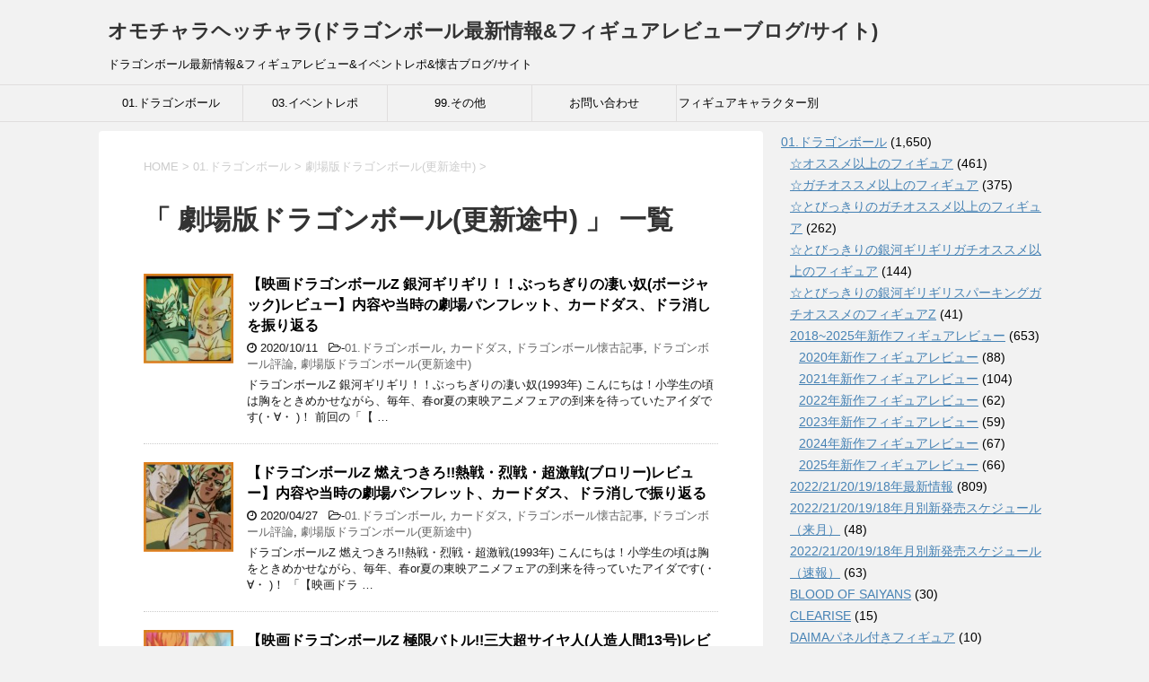

--- FILE ---
content_type: text/html; charset=UTF-8
request_url: https://omochalaheadchala.com/category/dragonball/movie/
body_size: 152501
content:
<!DOCTYPE html>
<!--[if lt IE 7]>
<html class="ie6" dir="ltr" lang="ja" prefix="og: https://ogp.me/ns#"> <![endif]-->
<!--[if IE 7]>
<html class="i7" dir="ltr" lang="ja" prefix="og: https://ogp.me/ns#"> <![endif]-->
<!--[if IE 8]>
<html class="ie" dir="ltr" lang="ja" prefix="og: https://ogp.me/ns#"> <![endif]-->
<!--[if gt IE 8]><!-->
<html dir="ltr" lang="ja" prefix="og: https://ogp.me/ns#">
	<!--<![endif]-->
	<head prefix="og: http://ogp.me/ns# fb: http://ogp.me/ns/fb# article: http://ogp.me/ns/article#">
		<meta charset="UTF-8" >
		<meta name="viewport" content="width=device-width,initial-scale=1.0,user-scalable=yes">
		<meta name="format-detection" content="telephone=no" >
		
		
		<link rel="alternate" type="application/rss+xml" title="オモチャラヘッチャラ(ドラゴンボール最新情報&amp;フィギュアレビューブログ/サイト) RSS Feed" href="https://omochalaheadchala.com/feed/" />
		<link rel="pingback" href="https://omochalaheadchala.com/xmlrpc.php" >
		<!--[if lt IE 9]>
		<script src="http://css3-mediaqueries-js.googlecode.com/svn/trunk/css3-mediaqueries.js"></script>
		<script src="https://omochalaheadchala.com/wp-content/themes/stinger8/js/html5shiv.js"></script>
		<![endif]-->
				<title>劇場版ドラゴンボール(更新途中) | オモチャラヘッチャラ(ドラゴンボール最新情報&amp;フィギュアレビューブログ/サイト)</title>
	<style>img:is([sizes="auto" i], [sizes^="auto," i]) { contain-intrinsic-size: 3000px 1500px }</style>
	
		<!-- All in One SEO 4.8.7 - aioseo.com -->
	<meta name="robots" content="noindex, max-image-preview:large" />
	<link rel="canonical" href="https://omochalaheadchala.com/category/dragonball/movie/" />
	<meta name="generator" content="All in One SEO (AIOSEO) 4.8.7" />
		<script type="application/ld+json" class="aioseo-schema">
			{"@context":"https:\/\/schema.org","@graph":[{"@type":"BreadcrumbList","@id":"https:\/\/omochalaheadchala.com\/category\/dragonball\/movie\/#breadcrumblist","itemListElement":[{"@type":"ListItem","@id":"https:\/\/omochalaheadchala.com#listItem","position":1,"name":"\u30db\u30fc\u30e0","item":"https:\/\/omochalaheadchala.com","nextItem":{"@type":"ListItem","@id":"https:\/\/omochalaheadchala.com\/category\/dragonball\/#listItem","name":"01.\u30c9\u30e9\u30b4\u30f3\u30dc\u30fc\u30eb"}},{"@type":"ListItem","@id":"https:\/\/omochalaheadchala.com\/category\/dragonball\/#listItem","position":2,"name":"01.\u30c9\u30e9\u30b4\u30f3\u30dc\u30fc\u30eb","item":"https:\/\/omochalaheadchala.com\/category\/dragonball\/","nextItem":{"@type":"ListItem","@id":"https:\/\/omochalaheadchala.com\/category\/dragonball\/movie\/#listItem","name":"\u5287\u5834\u7248\u30c9\u30e9\u30b4\u30f3\u30dc\u30fc\u30eb(\u66f4\u65b0\u9014\u4e2d)"},"previousItem":{"@type":"ListItem","@id":"https:\/\/omochalaheadchala.com#listItem","name":"\u30db\u30fc\u30e0"}},{"@type":"ListItem","@id":"https:\/\/omochalaheadchala.com\/category\/dragonball\/movie\/#listItem","position":3,"name":"\u5287\u5834\u7248\u30c9\u30e9\u30b4\u30f3\u30dc\u30fc\u30eb(\u66f4\u65b0\u9014\u4e2d)","previousItem":{"@type":"ListItem","@id":"https:\/\/omochalaheadchala.com\/category\/dragonball\/#listItem","name":"01.\u30c9\u30e9\u30b4\u30f3\u30dc\u30fc\u30eb"}}]},{"@type":"CollectionPage","@id":"https:\/\/omochalaheadchala.com\/category\/dragonball\/movie\/#collectionpage","url":"https:\/\/omochalaheadchala.com\/category\/dragonball\/movie\/","name":"\u5287\u5834\u7248\u30c9\u30e9\u30b4\u30f3\u30dc\u30fc\u30eb(\u66f4\u65b0\u9014\u4e2d) | \u30aa\u30e2\u30c1\u30e3\u30e9\u30d8\u30c3\u30c1\u30e3\u30e9(\u30c9\u30e9\u30b4\u30f3\u30dc\u30fc\u30eb\u6700\u65b0\u60c5\u5831&\u30d5\u30a3\u30ae\u30e5\u30a2\u30ec\u30d3\u30e5\u30fc\u30d6\u30ed\u30b0\/\u30b5\u30a4\u30c8)","inLanguage":"ja","isPartOf":{"@id":"https:\/\/omochalaheadchala.com\/#website"},"breadcrumb":{"@id":"https:\/\/omochalaheadchala.com\/category\/dragonball\/movie\/#breadcrumblist"}},{"@type":"Organization","@id":"https:\/\/omochalaheadchala.com\/#organization","name":"\u30aa\u30e2\u30c1\u30e3\u30e9\u30d8\u30c3\u30c1\u30e3\u30e9(\u30c9\u30e9\u30b4\u30f3\u30dc\u30fc\u30eb\u6700\u65b0\u60c5\u5831&\u30d5\u30a3\u30ae\u30e5\u30a2\u30ec\u30d3\u30e5\u30fc\u30d6\u30ed\u30b0\/\u30b5\u30a4\u30c8)","description":"\u30c9\u30e9\u30b4\u30f3\u30dc\u30fc\u30eb\u6700\u65b0\u60c5\u5831&\u30d5\u30a3\u30ae\u30e5\u30a2\u30ec\u30d3\u30e5\u30fc&\u30a4\u30d9\u30f3\u30c8\u30ec\u30dd&\u61d0\u53e4\u30d6\u30ed\u30b0\/\u30b5\u30a4\u30c8","url":"https:\/\/omochalaheadchala.com\/"},{"@type":"WebSite","@id":"https:\/\/omochalaheadchala.com\/#website","url":"https:\/\/omochalaheadchala.com\/","name":"\u30aa\u30e2\u30c1\u30e3\u30e9\u30d8\u30c3\u30c1\u30e3\u30e9(\u30c9\u30e9\u30b4\u30f3\u30dc\u30fc\u30eb\u6700\u65b0\u60c5\u5831&\u30d5\u30a3\u30ae\u30e5\u30a2\u30ec\u30d3\u30e5\u30fc\u30d6\u30ed\u30b0\/\u30b5\u30a4\u30c8)","description":"\u30c9\u30e9\u30b4\u30f3\u30dc\u30fc\u30eb\u6700\u65b0\u60c5\u5831&\u30d5\u30a3\u30ae\u30e5\u30a2\u30ec\u30d3\u30e5\u30fc&\u30a4\u30d9\u30f3\u30c8\u30ec\u30dd&\u61d0\u53e4\u30d6\u30ed\u30b0\/\u30b5\u30a4\u30c8","inLanguage":"ja","publisher":{"@id":"https:\/\/omochalaheadchala.com\/#organization"}}]}
		</script>
		<!-- All in One SEO -->

<link rel='dns-prefetch' href='//ajax.googleapis.com' />
<script type="text/javascript">
/* <![CDATA[ */
window._wpemojiSettings = {"baseUrl":"https:\/\/s.w.org\/images\/core\/emoji\/16.0.1\/72x72\/","ext":".png","svgUrl":"https:\/\/s.w.org\/images\/core\/emoji\/16.0.1\/svg\/","svgExt":".svg","source":{"concatemoji":"https:\/\/omochalaheadchala.com\/wp-includes\/js\/wp-emoji-release.min.js?ver=6.8.3"}};
/*! This file is auto-generated */
!function(s,n){var o,i,e;function c(e){try{var t={supportTests:e,timestamp:(new Date).valueOf()};sessionStorage.setItem(o,JSON.stringify(t))}catch(e){}}function p(e,t,n){e.clearRect(0,0,e.canvas.width,e.canvas.height),e.fillText(t,0,0);var t=new Uint32Array(e.getImageData(0,0,e.canvas.width,e.canvas.height).data),a=(e.clearRect(0,0,e.canvas.width,e.canvas.height),e.fillText(n,0,0),new Uint32Array(e.getImageData(0,0,e.canvas.width,e.canvas.height).data));return t.every(function(e,t){return e===a[t]})}function u(e,t){e.clearRect(0,0,e.canvas.width,e.canvas.height),e.fillText(t,0,0);for(var n=e.getImageData(16,16,1,1),a=0;a<n.data.length;a++)if(0!==n.data[a])return!1;return!0}function f(e,t,n,a){switch(t){case"flag":return n(e,"\ud83c\udff3\ufe0f\u200d\u26a7\ufe0f","\ud83c\udff3\ufe0f\u200b\u26a7\ufe0f")?!1:!n(e,"\ud83c\udde8\ud83c\uddf6","\ud83c\udde8\u200b\ud83c\uddf6")&&!n(e,"\ud83c\udff4\udb40\udc67\udb40\udc62\udb40\udc65\udb40\udc6e\udb40\udc67\udb40\udc7f","\ud83c\udff4\u200b\udb40\udc67\u200b\udb40\udc62\u200b\udb40\udc65\u200b\udb40\udc6e\u200b\udb40\udc67\u200b\udb40\udc7f");case"emoji":return!a(e,"\ud83e\udedf")}return!1}function g(e,t,n,a){var r="undefined"!=typeof WorkerGlobalScope&&self instanceof WorkerGlobalScope?new OffscreenCanvas(300,150):s.createElement("canvas"),o=r.getContext("2d",{willReadFrequently:!0}),i=(o.textBaseline="top",o.font="600 32px Arial",{});return e.forEach(function(e){i[e]=t(o,e,n,a)}),i}function t(e){var t=s.createElement("script");t.src=e,t.defer=!0,s.head.appendChild(t)}"undefined"!=typeof Promise&&(o="wpEmojiSettingsSupports",i=["flag","emoji"],n.supports={everything:!0,everythingExceptFlag:!0},e=new Promise(function(e){s.addEventListener("DOMContentLoaded",e,{once:!0})}),new Promise(function(t){var n=function(){try{var e=JSON.parse(sessionStorage.getItem(o));if("object"==typeof e&&"number"==typeof e.timestamp&&(new Date).valueOf()<e.timestamp+604800&&"object"==typeof e.supportTests)return e.supportTests}catch(e){}return null}();if(!n){if("undefined"!=typeof Worker&&"undefined"!=typeof OffscreenCanvas&&"undefined"!=typeof URL&&URL.createObjectURL&&"undefined"!=typeof Blob)try{var e="postMessage("+g.toString()+"("+[JSON.stringify(i),f.toString(),p.toString(),u.toString()].join(",")+"));",a=new Blob([e],{type:"text/javascript"}),r=new Worker(URL.createObjectURL(a),{name:"wpTestEmojiSupports"});return void(r.onmessage=function(e){c(n=e.data),r.terminate(),t(n)})}catch(e){}c(n=g(i,f,p,u))}t(n)}).then(function(e){for(var t in e)n.supports[t]=e[t],n.supports.everything=n.supports.everything&&n.supports[t],"flag"!==t&&(n.supports.everythingExceptFlag=n.supports.everythingExceptFlag&&n.supports[t]);n.supports.everythingExceptFlag=n.supports.everythingExceptFlag&&!n.supports.flag,n.DOMReady=!1,n.readyCallback=function(){n.DOMReady=!0}}).then(function(){return e}).then(function(){var e;n.supports.everything||(n.readyCallback(),(e=n.source||{}).concatemoji?t(e.concatemoji):e.wpemoji&&e.twemoji&&(t(e.twemoji),t(e.wpemoji)))}))}((window,document),window._wpemojiSettings);
/* ]]> */
</script>
<style id='wp-emoji-styles-inline-css' type='text/css'>

	img.wp-smiley, img.emoji {
		display: inline !important;
		border: none !important;
		box-shadow: none !important;
		height: 1em !important;
		width: 1em !important;
		margin: 0 0.07em !important;
		vertical-align: -0.1em !important;
		background: none !important;
		padding: 0 !important;
	}
</style>
<link rel='stylesheet' id='wp-block-library-css' href='https://omochalaheadchala.com/wp-includes/css/dist/block-library/style.min.css?ver=6.8.3' type='text/css' media='all' />
<style id='classic-theme-styles-inline-css' type='text/css'>
/*! This file is auto-generated */
.wp-block-button__link{color:#fff;background-color:#32373c;border-radius:9999px;box-shadow:none;text-decoration:none;padding:calc(.667em + 2px) calc(1.333em + 2px);font-size:1.125em}.wp-block-file__button{background:#32373c;color:#fff;text-decoration:none}
</style>
<style id='global-styles-inline-css' type='text/css'>
:root{--wp--preset--aspect-ratio--square: 1;--wp--preset--aspect-ratio--4-3: 4/3;--wp--preset--aspect-ratio--3-4: 3/4;--wp--preset--aspect-ratio--3-2: 3/2;--wp--preset--aspect-ratio--2-3: 2/3;--wp--preset--aspect-ratio--16-9: 16/9;--wp--preset--aspect-ratio--9-16: 9/16;--wp--preset--color--black: #000000;--wp--preset--color--cyan-bluish-gray: #abb8c3;--wp--preset--color--white: #ffffff;--wp--preset--color--pale-pink: #f78da7;--wp--preset--color--vivid-red: #cf2e2e;--wp--preset--color--luminous-vivid-orange: #ff6900;--wp--preset--color--luminous-vivid-amber: #fcb900;--wp--preset--color--light-green-cyan: #7bdcb5;--wp--preset--color--vivid-green-cyan: #00d084;--wp--preset--color--pale-cyan-blue: #8ed1fc;--wp--preset--color--vivid-cyan-blue: #0693e3;--wp--preset--color--vivid-purple: #9b51e0;--wp--preset--gradient--vivid-cyan-blue-to-vivid-purple: linear-gradient(135deg,rgba(6,147,227,1) 0%,rgb(155,81,224) 100%);--wp--preset--gradient--light-green-cyan-to-vivid-green-cyan: linear-gradient(135deg,rgb(122,220,180) 0%,rgb(0,208,130) 100%);--wp--preset--gradient--luminous-vivid-amber-to-luminous-vivid-orange: linear-gradient(135deg,rgba(252,185,0,1) 0%,rgba(255,105,0,1) 100%);--wp--preset--gradient--luminous-vivid-orange-to-vivid-red: linear-gradient(135deg,rgba(255,105,0,1) 0%,rgb(207,46,46) 100%);--wp--preset--gradient--very-light-gray-to-cyan-bluish-gray: linear-gradient(135deg,rgb(238,238,238) 0%,rgb(169,184,195) 100%);--wp--preset--gradient--cool-to-warm-spectrum: linear-gradient(135deg,rgb(74,234,220) 0%,rgb(151,120,209) 20%,rgb(207,42,186) 40%,rgb(238,44,130) 60%,rgb(251,105,98) 80%,rgb(254,248,76) 100%);--wp--preset--gradient--blush-light-purple: linear-gradient(135deg,rgb(255,206,236) 0%,rgb(152,150,240) 100%);--wp--preset--gradient--blush-bordeaux: linear-gradient(135deg,rgb(254,205,165) 0%,rgb(254,45,45) 50%,rgb(107,0,62) 100%);--wp--preset--gradient--luminous-dusk: linear-gradient(135deg,rgb(255,203,112) 0%,rgb(199,81,192) 50%,rgb(65,88,208) 100%);--wp--preset--gradient--pale-ocean: linear-gradient(135deg,rgb(255,245,203) 0%,rgb(182,227,212) 50%,rgb(51,167,181) 100%);--wp--preset--gradient--electric-grass: linear-gradient(135deg,rgb(202,248,128) 0%,rgb(113,206,126) 100%);--wp--preset--gradient--midnight: linear-gradient(135deg,rgb(2,3,129) 0%,rgb(40,116,252) 100%);--wp--preset--font-size--small: 13px;--wp--preset--font-size--medium: 20px;--wp--preset--font-size--large: 36px;--wp--preset--font-size--x-large: 42px;--wp--preset--spacing--20: 0.44rem;--wp--preset--spacing--30: 0.67rem;--wp--preset--spacing--40: 1rem;--wp--preset--spacing--50: 1.5rem;--wp--preset--spacing--60: 2.25rem;--wp--preset--spacing--70: 3.38rem;--wp--preset--spacing--80: 5.06rem;--wp--preset--shadow--natural: 6px 6px 9px rgba(0, 0, 0, 0.2);--wp--preset--shadow--deep: 12px 12px 50px rgba(0, 0, 0, 0.4);--wp--preset--shadow--sharp: 6px 6px 0px rgba(0, 0, 0, 0.2);--wp--preset--shadow--outlined: 6px 6px 0px -3px rgba(255, 255, 255, 1), 6px 6px rgba(0, 0, 0, 1);--wp--preset--shadow--crisp: 6px 6px 0px rgba(0, 0, 0, 1);}:where(.is-layout-flex){gap: 0.5em;}:where(.is-layout-grid){gap: 0.5em;}body .is-layout-flex{display: flex;}.is-layout-flex{flex-wrap: wrap;align-items: center;}.is-layout-flex > :is(*, div){margin: 0;}body .is-layout-grid{display: grid;}.is-layout-grid > :is(*, div){margin: 0;}:where(.wp-block-columns.is-layout-flex){gap: 2em;}:where(.wp-block-columns.is-layout-grid){gap: 2em;}:where(.wp-block-post-template.is-layout-flex){gap: 1.25em;}:where(.wp-block-post-template.is-layout-grid){gap: 1.25em;}.has-black-color{color: var(--wp--preset--color--black) !important;}.has-cyan-bluish-gray-color{color: var(--wp--preset--color--cyan-bluish-gray) !important;}.has-white-color{color: var(--wp--preset--color--white) !important;}.has-pale-pink-color{color: var(--wp--preset--color--pale-pink) !important;}.has-vivid-red-color{color: var(--wp--preset--color--vivid-red) !important;}.has-luminous-vivid-orange-color{color: var(--wp--preset--color--luminous-vivid-orange) !important;}.has-luminous-vivid-amber-color{color: var(--wp--preset--color--luminous-vivid-amber) !important;}.has-light-green-cyan-color{color: var(--wp--preset--color--light-green-cyan) !important;}.has-vivid-green-cyan-color{color: var(--wp--preset--color--vivid-green-cyan) !important;}.has-pale-cyan-blue-color{color: var(--wp--preset--color--pale-cyan-blue) !important;}.has-vivid-cyan-blue-color{color: var(--wp--preset--color--vivid-cyan-blue) !important;}.has-vivid-purple-color{color: var(--wp--preset--color--vivid-purple) !important;}.has-black-background-color{background-color: var(--wp--preset--color--black) !important;}.has-cyan-bluish-gray-background-color{background-color: var(--wp--preset--color--cyan-bluish-gray) !important;}.has-white-background-color{background-color: var(--wp--preset--color--white) !important;}.has-pale-pink-background-color{background-color: var(--wp--preset--color--pale-pink) !important;}.has-vivid-red-background-color{background-color: var(--wp--preset--color--vivid-red) !important;}.has-luminous-vivid-orange-background-color{background-color: var(--wp--preset--color--luminous-vivid-orange) !important;}.has-luminous-vivid-amber-background-color{background-color: var(--wp--preset--color--luminous-vivid-amber) !important;}.has-light-green-cyan-background-color{background-color: var(--wp--preset--color--light-green-cyan) !important;}.has-vivid-green-cyan-background-color{background-color: var(--wp--preset--color--vivid-green-cyan) !important;}.has-pale-cyan-blue-background-color{background-color: var(--wp--preset--color--pale-cyan-blue) !important;}.has-vivid-cyan-blue-background-color{background-color: var(--wp--preset--color--vivid-cyan-blue) !important;}.has-vivid-purple-background-color{background-color: var(--wp--preset--color--vivid-purple) !important;}.has-black-border-color{border-color: var(--wp--preset--color--black) !important;}.has-cyan-bluish-gray-border-color{border-color: var(--wp--preset--color--cyan-bluish-gray) !important;}.has-white-border-color{border-color: var(--wp--preset--color--white) !important;}.has-pale-pink-border-color{border-color: var(--wp--preset--color--pale-pink) !important;}.has-vivid-red-border-color{border-color: var(--wp--preset--color--vivid-red) !important;}.has-luminous-vivid-orange-border-color{border-color: var(--wp--preset--color--luminous-vivid-orange) !important;}.has-luminous-vivid-amber-border-color{border-color: var(--wp--preset--color--luminous-vivid-amber) !important;}.has-light-green-cyan-border-color{border-color: var(--wp--preset--color--light-green-cyan) !important;}.has-vivid-green-cyan-border-color{border-color: var(--wp--preset--color--vivid-green-cyan) !important;}.has-pale-cyan-blue-border-color{border-color: var(--wp--preset--color--pale-cyan-blue) !important;}.has-vivid-cyan-blue-border-color{border-color: var(--wp--preset--color--vivid-cyan-blue) !important;}.has-vivid-purple-border-color{border-color: var(--wp--preset--color--vivid-purple) !important;}.has-vivid-cyan-blue-to-vivid-purple-gradient-background{background: var(--wp--preset--gradient--vivid-cyan-blue-to-vivid-purple) !important;}.has-light-green-cyan-to-vivid-green-cyan-gradient-background{background: var(--wp--preset--gradient--light-green-cyan-to-vivid-green-cyan) !important;}.has-luminous-vivid-amber-to-luminous-vivid-orange-gradient-background{background: var(--wp--preset--gradient--luminous-vivid-amber-to-luminous-vivid-orange) !important;}.has-luminous-vivid-orange-to-vivid-red-gradient-background{background: var(--wp--preset--gradient--luminous-vivid-orange-to-vivid-red) !important;}.has-very-light-gray-to-cyan-bluish-gray-gradient-background{background: var(--wp--preset--gradient--very-light-gray-to-cyan-bluish-gray) !important;}.has-cool-to-warm-spectrum-gradient-background{background: var(--wp--preset--gradient--cool-to-warm-spectrum) !important;}.has-blush-light-purple-gradient-background{background: var(--wp--preset--gradient--blush-light-purple) !important;}.has-blush-bordeaux-gradient-background{background: var(--wp--preset--gradient--blush-bordeaux) !important;}.has-luminous-dusk-gradient-background{background: var(--wp--preset--gradient--luminous-dusk) !important;}.has-pale-ocean-gradient-background{background: var(--wp--preset--gradient--pale-ocean) !important;}.has-electric-grass-gradient-background{background: var(--wp--preset--gradient--electric-grass) !important;}.has-midnight-gradient-background{background: var(--wp--preset--gradient--midnight) !important;}.has-small-font-size{font-size: var(--wp--preset--font-size--small) !important;}.has-medium-font-size{font-size: var(--wp--preset--font-size--medium) !important;}.has-large-font-size{font-size: var(--wp--preset--font-size--large) !important;}.has-x-large-font-size{font-size: var(--wp--preset--font-size--x-large) !important;}
:where(.wp-block-post-template.is-layout-flex){gap: 1.25em;}:where(.wp-block-post-template.is-layout-grid){gap: 1.25em;}
:where(.wp-block-columns.is-layout-flex){gap: 2em;}:where(.wp-block-columns.is-layout-grid){gap: 2em;}
:root :where(.wp-block-pullquote){font-size: 1.5em;line-height: 1.6;}
</style>
<link rel='stylesheet' id='contact-form-7-css' href='https://omochalaheadchala.com/wp-content/plugins/contact-form-7/includes/css/styles.css?ver=6.1.4' type='text/css' media='all' />
<link rel='stylesheet' id='wp-polls-css' href='https://omochalaheadchala.com/wp-content/plugins/wp-polls/polls-css.css?ver=2.77.3' type='text/css' media='all' />
<style id='wp-polls-inline-css' type='text/css'>
.wp-polls .pollbar {
	margin: 1px;
	font-size: 6px;
	line-height: 8px;
	height: 8px;
	background-image: url('https://omochalaheadchala.com/wp-content/plugins/wp-polls/images/default/pollbg.gif');
	border: 1px solid #c8c8c8;
}

</style>
<link rel='stylesheet' id='normalize-css' href='https://omochalaheadchala.com/wp-content/themes/stinger8/css/normalize.css?ver=1.5.9' type='text/css' media='all' />
<link rel='stylesheet' id='font-awesome-css' href='https://omochalaheadchala.com/wp-content/themes/stinger8/css/fontawesome/css/font-awesome.min.css?ver=4.5.0' type='text/css' media='all' />
<link rel='stylesheet' id='style-css' href='https://omochalaheadchala.com/wp-content/themes/stinger8/style.css?ver=6.8.3' type='text/css' media='all' />
<script type="text/javascript" src="//ajax.googleapis.com/ajax/libs/jquery/1.11.3/jquery.min.js?ver=1.11.3" id="jquery-js"></script>
<link rel="https://api.w.org/" href="https://omochalaheadchala.com/wp-json/" /><link rel="alternate" title="JSON" type="application/json" href="https://omochalaheadchala.com/wp-json/wp/v2/categories/36" /><style type="text/css">.saboxplugin-wrap{-webkit-box-sizing:border-box;-moz-box-sizing:border-box;-ms-box-sizing:border-box;box-sizing:border-box;border:1px solid #eee;width:100%;clear:both;display:block;overflow:hidden;word-wrap:break-word;position:relative}.saboxplugin-wrap .saboxplugin-gravatar{float:left;padding:0 20px 20px 20px}.saboxplugin-wrap .saboxplugin-gravatar img{max-width:100px;height:auto;border-radius:0;}.saboxplugin-wrap .saboxplugin-authorname{font-size:18px;line-height:1;margin:20px 0 0 20px;display:block}.saboxplugin-wrap .saboxplugin-authorname a{text-decoration:none}.saboxplugin-wrap .saboxplugin-authorname a:focus{outline:0}.saboxplugin-wrap .saboxplugin-desc{display:block;margin:5px 20px}.saboxplugin-wrap .saboxplugin-desc a{text-decoration:underline}.saboxplugin-wrap .saboxplugin-desc p{margin:5px 0 12px}.saboxplugin-wrap .saboxplugin-web{margin:0 20px 15px;text-align:left}.saboxplugin-wrap .sab-web-position{text-align:right}.saboxplugin-wrap .saboxplugin-web a{color:#ccc;text-decoration:none}.saboxplugin-wrap .saboxplugin-socials{position:relative;display:block;background:#fcfcfc;padding:5px;border-top:1px solid #eee}.saboxplugin-wrap .saboxplugin-socials a svg{width:20px;height:20px}.saboxplugin-wrap .saboxplugin-socials a svg .st2{fill:#fff; transform-origin:center center;}.saboxplugin-wrap .saboxplugin-socials a svg .st1{fill:rgba(0,0,0,.3)}.saboxplugin-wrap .saboxplugin-socials a:hover{opacity:.8;-webkit-transition:opacity .4s;-moz-transition:opacity .4s;-o-transition:opacity .4s;transition:opacity .4s;box-shadow:none!important;-webkit-box-shadow:none!important}.saboxplugin-wrap .saboxplugin-socials .saboxplugin-icon-color{box-shadow:none;padding:0;border:0;-webkit-transition:opacity .4s;-moz-transition:opacity .4s;-o-transition:opacity .4s;transition:opacity .4s;display:inline-block;color:#fff;font-size:0;text-decoration:inherit;margin:5px;-webkit-border-radius:0;-moz-border-radius:0;-ms-border-radius:0;-o-border-radius:0;border-radius:0;overflow:hidden}.saboxplugin-wrap .saboxplugin-socials .saboxplugin-icon-grey{text-decoration:inherit;box-shadow:none;position:relative;display:-moz-inline-stack;display:inline-block;vertical-align:middle;zoom:1;margin:10px 5px;color:#444;fill:#444}.clearfix:after,.clearfix:before{content:' ';display:table;line-height:0;clear:both}.ie7 .clearfix{zoom:1}.saboxplugin-socials.sabox-colored .saboxplugin-icon-color .sab-twitch{border-color:#38245c}.saboxplugin-socials.sabox-colored .saboxplugin-icon-color .sab-behance{border-color:#003eb0}.saboxplugin-socials.sabox-colored .saboxplugin-icon-color .sab-deviantart{border-color:#036824}.saboxplugin-socials.sabox-colored .saboxplugin-icon-color .sab-digg{border-color:#00327c}.saboxplugin-socials.sabox-colored .saboxplugin-icon-color .sab-dribbble{border-color:#ba1655}.saboxplugin-socials.sabox-colored .saboxplugin-icon-color .sab-facebook{border-color:#1e2e4f}.saboxplugin-socials.sabox-colored .saboxplugin-icon-color .sab-flickr{border-color:#003576}.saboxplugin-socials.sabox-colored .saboxplugin-icon-color .sab-github{border-color:#264874}.saboxplugin-socials.sabox-colored .saboxplugin-icon-color .sab-google{border-color:#0b51c5}.saboxplugin-socials.sabox-colored .saboxplugin-icon-color .sab-html5{border-color:#902e13}.saboxplugin-socials.sabox-colored .saboxplugin-icon-color .sab-instagram{border-color:#1630aa}.saboxplugin-socials.sabox-colored .saboxplugin-icon-color .sab-linkedin{border-color:#00344f}.saboxplugin-socials.sabox-colored .saboxplugin-icon-color .sab-pinterest{border-color:#5b040e}.saboxplugin-socials.sabox-colored .saboxplugin-icon-color .sab-reddit{border-color:#992900}.saboxplugin-socials.sabox-colored .saboxplugin-icon-color .sab-rss{border-color:#a43b0a}.saboxplugin-socials.sabox-colored .saboxplugin-icon-color .sab-sharethis{border-color:#5d8420}.saboxplugin-socials.sabox-colored .saboxplugin-icon-color .sab-soundcloud{border-color:#995200}.saboxplugin-socials.sabox-colored .saboxplugin-icon-color .sab-spotify{border-color:#0f612c}.saboxplugin-socials.sabox-colored .saboxplugin-icon-color .sab-stackoverflow{border-color:#a95009}.saboxplugin-socials.sabox-colored .saboxplugin-icon-color .sab-steam{border-color:#006388}.saboxplugin-socials.sabox-colored .saboxplugin-icon-color .sab-user_email{border-color:#b84e05}.saboxplugin-socials.sabox-colored .saboxplugin-icon-color .sab-tumblr{border-color:#10151b}.saboxplugin-socials.sabox-colored .saboxplugin-icon-color .sab-twitter{border-color:#0967a0}.saboxplugin-socials.sabox-colored .saboxplugin-icon-color .sab-vimeo{border-color:#0d7091}.saboxplugin-socials.sabox-colored .saboxplugin-icon-color .sab-windows{border-color:#003f71}.saboxplugin-socials.sabox-colored .saboxplugin-icon-color .sab-whatsapp{border-color:#003f71}.saboxplugin-socials.sabox-colored .saboxplugin-icon-color .sab-wordpress{border-color:#0f3647}.saboxplugin-socials.sabox-colored .saboxplugin-icon-color .sab-yahoo{border-color:#14002d}.saboxplugin-socials.sabox-colored .saboxplugin-icon-color .sab-youtube{border-color:#900}.saboxplugin-socials.sabox-colored .saboxplugin-icon-color .sab-xing{border-color:#000202}.saboxplugin-socials.sabox-colored .saboxplugin-icon-color .sab-mixcloud{border-color:#2475a0}.saboxplugin-socials.sabox-colored .saboxplugin-icon-color .sab-vk{border-color:#243549}.saboxplugin-socials.sabox-colored .saboxplugin-icon-color .sab-medium{border-color:#00452c}.saboxplugin-socials.sabox-colored .saboxplugin-icon-color .sab-quora{border-color:#420e00}.saboxplugin-socials.sabox-colored .saboxplugin-icon-color .sab-meetup{border-color:#9b181c}.saboxplugin-socials.sabox-colored .saboxplugin-icon-color .sab-goodreads{border-color:#000}.saboxplugin-socials.sabox-colored .saboxplugin-icon-color .sab-snapchat{border-color:#999700}.saboxplugin-socials.sabox-colored .saboxplugin-icon-color .sab-500px{border-color:#00557f}.saboxplugin-socials.sabox-colored .saboxplugin-icon-color .sab-mastodont{border-color:#185886}.sabox-plus-item{margin-bottom:20px}@media screen and (max-width:480px){.saboxplugin-wrap{text-align:center}.saboxplugin-wrap .saboxplugin-gravatar{float:none;padding:20px 0;text-align:center;margin:0 auto;display:block}.saboxplugin-wrap .saboxplugin-gravatar img{float:none;display:inline-block;display:-moz-inline-stack;vertical-align:middle;zoom:1}.saboxplugin-wrap .saboxplugin-desc{margin:0 10px 20px;text-align:center}.saboxplugin-wrap .saboxplugin-authorname{text-align:center;margin:10px 0 20px}}body .saboxplugin-authorname a,body .saboxplugin-authorname a:hover{box-shadow:none;-webkit-box-shadow:none}a.sab-profile-edit{font-size:16px!important;line-height:1!important}.sab-edit-settings a,a.sab-profile-edit{color:#0073aa!important;box-shadow:none!important;-webkit-box-shadow:none!important}.sab-edit-settings{margin-right:15px;position:absolute;right:0;z-index:2;bottom:10px;line-height:20px}.sab-edit-settings i{margin-left:5px}.saboxplugin-socials{line-height:1!important}.rtl .saboxplugin-wrap .saboxplugin-gravatar{float:right}.rtl .saboxplugin-wrap .saboxplugin-authorname{display:flex;align-items:center}.rtl .saboxplugin-wrap .saboxplugin-authorname .sab-profile-edit{margin-right:10px}.rtl .sab-edit-settings{right:auto;left:0}img.sab-custom-avatar{max-width:75px;}.saboxplugin-wrap {margin-top:0px; margin-bottom:0px; padding: 0px 0px }.saboxplugin-wrap .saboxplugin-authorname {font-size:18px; line-height:25px;}.saboxplugin-wrap .saboxplugin-desc p, .saboxplugin-wrap .saboxplugin-desc {font-size:14px !important; line-height:21px !important;}.saboxplugin-wrap .saboxplugin-web {font-size:14px;}.saboxplugin-wrap .saboxplugin-socials a svg {width:18px;height:18px;}</style><link rel="icon" href="https://omochalaheadchala.com/wp-content/uploads/2019/04/cropped-omocha_favi-32x32.png" sizes="32x32" />
<link rel="icon" href="https://omochalaheadchala.com/wp-content/uploads/2019/04/cropped-omocha_favi-192x192.png" sizes="192x192" />
<link rel="apple-touch-icon" href="https://omochalaheadchala.com/wp-content/uploads/2019/04/cropped-omocha_favi-180x180.png" />
<meta name="msapplication-TileImage" content="https://omochalaheadchala.com/wp-content/uploads/2019/04/cropped-omocha_favi-270x270.png" />
		<style type="text/css" id="wp-custom-css">
			/*Chat Bubbles　CSS Setting*/
/* 全体のスタイル */
.voice {
  margin-bottom: 40px;
}
/* 左画像 */
.voice-img-left {
  margin-left: 4px;
  margin-top: -1px;
  float: left;
  width: 60px;
  height: 60px;
}
/* 右画像 */
.voice-img-right {
  margin-right: 4px;
  margin-top: -1px;
  float: right;
  width: 60px;
  height: 60px;
}
.voice figure img {
  width: 100%;
  height: 100%;
  border: 2px solid #eee;
  border-radius: 50%;
  margin: 0;
}
/* 画像の下のテキスト */
.voice-img-description {
  padding: 5px 0 0;
  font-size: 10px;
  text-align: center;
}
/* 左からの吹き出しテキスト */
.voice-text-right {
  color: #444;
  position: relative;
  margin-left: 100px;
  padding: 1.2em;
  border: 3px solid #eee;
  background-color: #fff;
  border-radius: 5px;
}
/* 右からの吹き出しテキスト */
.voice-text-left {
  position: relative;
  margin-right: 100px;
  padding: 1.2em;
  border: 3px solid #eee;
  background-color: #fff;
  border-radius: 5px;
}
p.voice-text {
  margin: 0 0 8px;
}
p.voice-text:last-child {
  margin-bottom: 0px;
}
/* 左の三角形を作る */
.voice-text-right:before {
  position: absolute;
  content: '';
  border: 10px solid transparent;
  border-right: 10px solid #eee;
  top: 15px;
  left: -20px;
}
.voice-text-right:after {
  position: absolute;
  content: '';
  border: 10px solid transparent;
  border-right: 10px solid #fff;
  top: 15px;
  left: -16px;
}
/* 右の三角形を作る */
.voice-text-left:before {
  position: absolute;
  content: '';
  border: 10px solid transparent;
  border-left: 10px solid #eee;
  top: 15px;
  right: -23px;
}
.voice-text-left:after {
  position: absolute;
  content: '';
  border: 10px solid transparent;
  border-left: 10px solid #fff;
  top: 15px;
  right: -19px;
}
/* 回り込み解除 */
.voice:after,.voice:before {
  clear: both;
  content: "";
  display: block;
}
		</style>
		<script async src="//pagead2.googlesyndication.com/pagead/js/adsbygoogle.js"></script>
<script>
  (adsbygoogle = window.adsbygoogle || []).push({
    google_ad_client: "ca-pub-7073492244211021",
    enable_page_level_ads: true
  });
</script>
<script async src="//pagead2.googlesyndication.com/pagead/js/adsbygoogle.js"></script>
<script>
  (adsbygoogle = window.adsbygoogle || []).push({
    google_ad_client: "ca-pub-7073492244211021",
    enable_page_level_ads: true
  });
</script>
<script>
  (function(i,s,o,g,r,a,m){i['GoogleAnalyticsObject']=r;i[r]=i[r]||function(){
  (i[r].q=i[r].q||[]).push(arguments)},i[r].l=1*new Date();a=s.createElement(o),
  m=s.getElementsByTagName(o)[0];a.async=1;a.src=g;m.parentNode.insertBefore(a,m)
  })(window,document,'script','https://www.google-analytics.com/analytics.js','ga');

  ga('create', 'UA-100768886-2', 'auto');
  ga('send', 'pageview');

</script>
</head>
	<body class="archive category category-movie category-36 wp-theme-stinger8" >
			<div id="st-ami">
				<div id="wrapper">
				<div id="wrapper-in">
					<header>
						<div id="headbox-bg">
							<div class="clearfix" id="headbox">
								<nav id="s-navi" class="pcnone">
	<dl class="acordion">
		<dt class="trigger">
			<p><span class="op"><i class="fa fa-bars"></i></span></p>
		</dt>

		<dd class="acordion_tree">
						<div class="menu-%e3%83%a1%e3%83%8b%e3%83%a5%e3%83%bc-container"><ul id="menu-%e3%83%a1%e3%83%8b%e3%83%a5%e3%83%bc" class="menu"><li id="menu-item-37" class="menu-item menu-item-type-taxonomy menu-item-object-category current-category-ancestor current-menu-ancestor current-menu-parent current-category-parent menu-item-has-children menu-item-37"><a href="https://omochalaheadchala.com/category/dragonball/">01.ドラゴンボール</a>
<ul class="sub-menu">
	<li id="menu-item-1831" class="menu-item menu-item-type-taxonomy menu-item-object-category menu-item-1831"><a href="https://omochalaheadchala.com/category/dragonball/dbinfo/">2022/21/20/19/18年最新情報</a></li>
	<li id="menu-item-37762" class="menu-item menu-item-type-taxonomy menu-item-object-category menu-item-37762"><a href="https://omochalaheadchala.com/category/dragonball/preemption/">2022/21/20/19/18年月別新発売スケジュール（速報）</a></li>
	<li id="menu-item-6167" class="menu-item menu-item-type-taxonomy menu-item-object-category menu-item-6167"><a href="https://omochalaheadchala.com/category/dragonball/recommended2018/">2022/21/20/19/18年月別新発売スケジュール（来月）</a></li>
	<li id="menu-item-5943" class="menu-item menu-item-type-taxonomy menu-item-object-category menu-item-has-children menu-item-5943"><a href="https://omochalaheadchala.com/category/dragonball/review2018/">2018~2025年新作フィギュアレビュー</a>
	<ul class="sub-menu">
		<li id="menu-item-57679" class="menu-item menu-item-type-taxonomy menu-item-object-category menu-item-57679"><a href="https://omochalaheadchala.com/category/dragonball/review2018/review2025/">2025年新作フィギュアレビュー</a></li>
		<li id="menu-item-53584" class="menu-item menu-item-type-taxonomy menu-item-object-category menu-item-53584"><a href="https://omochalaheadchala.com/category/dragonball/review2018/review2024/">2024年新作フィギュアレビュー</a></li>
		<li id="menu-item-53586" class="menu-item menu-item-type-taxonomy menu-item-object-category menu-item-53586"><a href="https://omochalaheadchala.com/category/dragonball/review2018/review2023/">2023年新作フィギュアレビュー</a></li>
		<li id="menu-item-53585" class="menu-item menu-item-type-taxonomy menu-item-object-category menu-item-53585"><a href="https://omochalaheadchala.com/category/dragonball/review2018/review2022/">2022年新作フィギュアレビュー</a></li>
		<li id="menu-item-38076" class="menu-item menu-item-type-taxonomy menu-item-object-category menu-item-38076"><a href="https://omochalaheadchala.com/category/dragonball/review2018/review2021/">2021年新作フィギュアレビュー</a></li>
		<li id="menu-item-38077" class="menu-item menu-item-type-taxonomy menu-item-object-category menu-item-38077"><a href="https://omochalaheadchala.com/category/dragonball/review2018/review2020/">2020年新作フィギュアレビュー</a></li>
	</ul>
</li>
	<li id="menu-item-23676" class="menu-item menu-item-type-taxonomy menu-item-object-category menu-item-23676"><a href="https://omochalaheadchala.com/category/dragonball/favorite/">☆オススメ以上のフィギュア</a></li>
	<li id="menu-item-24406" class="menu-item menu-item-type-taxonomy menu-item-object-category menu-item-24406"><a href="https://omochalaheadchala.com/category/dragonball/s-favorite/">☆ガチオススメ以上のフィギュア</a></li>
	<li id="menu-item-24523" class="menu-item menu-item-type-taxonomy menu-item-object-category menu-item-24523"><a href="https://omochalaheadchala.com/category/dragonball/ss-favorite/">☆とびっきりのガチオススメ以上のフィギュア</a></li>
	<li id="menu-item-24524" class="menu-item menu-item-type-taxonomy menu-item-object-category menu-item-24524"><a href="https://omochalaheadchala.com/category/dragonball/sss-favorite/">☆とびっきりの銀河ギリギリガチオススメ以上のフィギュア</a></li>
	<li id="menu-item-36771" class="menu-item menu-item-type-taxonomy menu-item-object-category menu-item-36771"><a href="https://omochalaheadchala.com/category/dragonball/ssss-favorite/">☆とびっきりの銀河ギリギリスパーキングガチオススメのフィギュアZ</a></li>
	<li id="menu-item-27518" class="menu-item menu-item-type-taxonomy menu-item-object-category menu-item-has-children menu-item-27518"><a href="https://omochalaheadchala.com/category/dragonball/gestreview/">ゲスト様のオススメレビュー</a>
	<ul class="sub-menu">
		<li id="menu-item-30951" class="menu-item menu-item-type-taxonomy menu-item-object-category menu-item-30951"><a href="https://omochalaheadchala.com/category/dragonball/gestreview/iemoto/">iemotoさんのレビュー</a></li>
		<li id="menu-item-30618" class="menu-item menu-item-type-taxonomy menu-item-object-category menu-item-30618"><a href="https://omochalaheadchala.com/category/dragonball/gestreview/sugisan/">杉さんのレビュー</a></li>
		<li id="menu-item-30858" class="menu-item menu-item-type-taxonomy menu-item-object-category menu-item-30858"><a href="https://omochalaheadchala.com/category/dragonball/gestreview/pahupahu/">ぱふぱふさんのレビュー</a></li>
	</ul>
</li>
	<li id="menu-item-46965" class="menu-item menu-item-type-taxonomy menu-item-object-category menu-item-46965"><a href="https://omochalaheadchala.com/category/dragonball/dbselection/">ドラゴンボールセレクション（更新途中）</a></li>
	<li id="menu-item-1994" class="menu-item menu-item-type-taxonomy menu-item-object-category menu-item-1994"><a href="https://omochalaheadchala.com/category/dragonball/goku-fes/">孫悟空 FES</a></li>
	<li id="menu-item-38" class="menu-item menu-item-type-taxonomy menu-item-object-category menu-item-has-children menu-item-38"><a href="https://omochalaheadchala.com/category/dragonball/dragonballhg/">ドラゴンボールHG&amp;DG等</a>
	<ul class="sub-menu">
		<li id="menu-item-3414" class="menu-item menu-item-type-taxonomy menu-item-object-category menu-item-3414"><a href="https://omochalaheadchala.com/category/dragonball/dragonballhg/hggasha/">HG&amp;DG等ガシャポン</a></li>
		<li id="menu-item-3412" class="menu-item menu-item-type-taxonomy menu-item-object-category menu-item-3412"><a href="https://omochalaheadchala.com/category/dragonball/dragonballhg/hgpb/">HGプレバン</a></li>
	</ul>
</li>
	<li id="menu-item-2225" class="menu-item menu-item-type-taxonomy menu-item-object-category menu-item-2225"><a href="https://omochalaheadchala.com/category/dragonball/waza/">必殺技シリーズ</a></li>
	<li id="menu-item-3172" class="menu-item menu-item-type-taxonomy menu-item-object-category menu-item-3172"><a href="https://omochalaheadchala.com/category/dragonball/zokei/">造形天下一武道会</a></li>
	<li id="menu-item-3753" class="menu-item menu-item-type-taxonomy menu-item-object-category menu-item-3753"><a href="https://omochalaheadchala.com/category/dragonball/bos/">BLOOD OF SAIYANS</a></li>
	<li id="menu-item-33345" class="menu-item menu-item-type-taxonomy menu-item-object-category menu-item-33345"><a href="https://omochalaheadchala.com/category/dragonball/gmateria/">G×materia</a></li>
	<li id="menu-item-22187" class="menu-item menu-item-type-taxonomy menu-item-object-category menu-item-22187"><a href="https://omochalaheadchala.com/category/dragonball/match-makers/">MATCH MAKERS</a></li>
	<li id="menu-item-23373" class="menu-item menu-item-type-taxonomy menu-item-object-category menu-item-23373"><a href="https://omochalaheadchala.com/category/dragonball/tagfighters/">TAG FIGHTERS</a></li>
	<li id="menu-item-36177" class="menu-item menu-item-type-taxonomy menu-item-object-category menu-item-36177"><a href="https://omochalaheadchala.com/category/dragonball/maxmatic/">MAXIMATIC</a></li>
	<li id="menu-item-21560" class="menu-item menu-item-type-taxonomy menu-item-object-category menu-item-21560"><a href="https://omochalaheadchala.com/category/dragonball/chosenshiretuden/">超戦士列伝</a></li>
	<li id="menu-item-22776" class="menu-item menu-item-type-taxonomy menu-item-object-category menu-item-22776"><a href="https://omochalaheadchala.com/category/dragonball/dokkan-dragonball/">ドッカンバトルコラボフィギュア</a></li>
	<li id="menu-item-22777" class="menu-item menu-item-type-taxonomy menu-item-object-category menu-item-22777"><a href="https://omochalaheadchala.com/category/dragonball/legends/">レジェンズコラボフィギュア</a></li>
	<li id="menu-item-38116" class="menu-item menu-item-type-taxonomy menu-item-object-category menu-item-38116"><a href="https://omochalaheadchala.com/category/dragonball/ultimatesoldiers/">ULTIMATE SOLDIERS</a></li>
	<li id="menu-item-45006" class="menu-item menu-item-type-taxonomy menu-item-object-category menu-item-45006"><a href="https://omochalaheadchala.com/category/dragonball/shutujin/">SOLID EDGE WORKS-THE出陣-</a></li>
	<li id="menu-item-58426" class="menu-item menu-item-type-taxonomy menu-item-object-category menu-item-58426"><a href="https://omochalaheadchala.com/category/dragonball/grandista/">Grandista</a></li>
	<li id="menu-item-45330" class="menu-item menu-item-type-taxonomy menu-item-object-category menu-item-45330"><a href="https://omochalaheadchala.com/category/dragonball/zenkai/">超ゼンカイソリッド</a></li>
	<li id="menu-item-45806" class="menu-item menu-item-type-taxonomy menu-item-object-category menu-item-45806"><a href="https://omochalaheadchala.com/category/dragonball/clearise/">CLEARISE</a></li>
	<li id="menu-item-60636" class="menu-item menu-item-type-taxonomy menu-item-object-category menu-item-60636"><a href="https://omochalaheadchala.com/category/dragonball/sofvimates/">SOFVIMATES</a></li>
	<li id="menu-item-27517" class="menu-item menu-item-type-taxonomy menu-item-object-category menu-item-27517"><a href="https://omochalaheadchala.com/category/dragonball/kuji/">一番くじ</a></li>
	<li id="menu-item-46361" class="menu-item menu-item-type-taxonomy menu-item-object-category menu-item-46361"><a href="https://omochalaheadchala.com/category/dragonball/historybox/">History Box</a></li>
	<li id="menu-item-47727" class="menu-item menu-item-type-taxonomy menu-item-object-category menu-item-47727"><a href="https://omochalaheadchala.com/category/dragonball/sh_dxf/">スーパーヒーロー DXF</a></li>
	<li id="menu-item-57309" class="menu-item menu-item-type-taxonomy menu-item-object-category menu-item-57309"><a href="https://omochalaheadchala.com/category/dragonball/paneldaima/">DAIMAパネル付きフィギュア</a></li>
	<li id="menu-item-33980" class="menu-item menu-item-type-taxonomy menu-item-object-category menu-item-33980"><a href="https://omochalaheadchala.com/category/dragonball/figuartszero/">フィギュアーツZERO</a></li>
	<li id="menu-item-30867" class="menu-item menu-item-type-taxonomy menu-item-object-category menu-item-30867"><a href="https://omochalaheadchala.com/category/dragonball/museumcollection/">ミュージアムコレクション（全14回予定/更新途中）</a></li>
	<li id="menu-item-51897" class="menu-item menu-item-type-taxonomy menu-item-object-category menu-item-51897"><a href="https://omochalaheadchala.com/category/dragonball/araise/">アライズ</a></li>
	<li id="menu-item-22188" class="menu-item menu-item-type-taxonomy menu-item-object-category menu-item-22188"><a href="https://omochalaheadchala.com/category/dragonball/prime1studiomegahouse/">Prime1Studio×MegaHouse</a></li>
	<li id="menu-item-37846" class="menu-item menu-item-type-taxonomy menu-item-object-category menu-item-37846"><a href="https://omochalaheadchala.com/category/dragonball/shfiguarts/">S.H.Figuarts</a></li>
	<li id="menu-item-11808" class="menu-item menu-item-type-taxonomy menu-item-object-category current-menu-item menu-item-11808"><a href="https://omochalaheadchala.com/category/dragonball/movie/" aria-current="page">劇場版ドラゴンボール(更新途中)</a></li>
	<li id="menu-item-464" class="menu-item menu-item-type-taxonomy menu-item-object-category menu-item-464"><a href="https://omochalaheadchala.com/category/dragonball/dragonballold/">ドラゴンボール懐古記事</a></li>
	<li id="menu-item-33796" class="menu-item menu-item-type-taxonomy menu-item-object-category menu-item-33796"><a href="https://omochalaheadchala.com/category/dragonball/oldjump/">昔のジャンプ</a></li>
	<li id="menu-item-24081" class="menu-item menu-item-type-taxonomy menu-item-object-category menu-item-24081"><a href="https://omochalaheadchala.com/category/dragonball/carddas/">カードダス</a></li>
	<li id="menu-item-18515" class="menu-item menu-item-type-taxonomy menu-item-object-category menu-item-18515"><a href="https://omochalaheadchala.com/category/dragonball/productcatalog/">ドラゴンボールフィギュアカタログ</a></li>
	<li id="menu-item-23163" class="menu-item menu-item-type-taxonomy menu-item-object-category menu-item-23163"><a href="https://omochalaheadchala.com/category/dragonball/lifesize/">等身大フィギュア</a></li>
	<li id="menu-item-56173" class="menu-item menu-item-type-taxonomy menu-item-object-category menu-item-56173"><a href="https://omochalaheadchala.com/category/dragonball/daimakanso/">ドラゴンボールDAIMA感想</a></li>
	<li id="menu-item-18626" class="menu-item menu-item-type-taxonomy menu-item-object-category menu-item-18626"><a href="https://omochalaheadchala.com/category/dragonball/criticism/">ドラゴンボール評論</a></li>
</ul>
</li>
<li id="menu-item-9567" class="menu-item menu-item-type-taxonomy menu-item-object-category menu-item-has-children menu-item-9567"><a href="https://omochalaheadchala.com/category/report/">03.イベントレポ</a>
<ul class="sub-menu">
	<li id="menu-item-53902" class="menu-item menu-item-type-taxonomy menu-item-object-category menu-item-53902"><a href="https://omochalaheadchala.com/category/report/kuji20th/">一番くじ超20周年祭</a></li>
	<li id="menu-item-53184" class="menu-item menu-item-type-taxonomy menu-item-object-category menu-item-53184"><a href="https://omochalaheadchala.com/category/report/tamashination2023/">TAMASHII NATION2023</a></li>
	<li id="menu-item-51896" class="menu-item menu-item-type-taxonomy menu-item-object-category menu-item-51896"><a href="https://omochalaheadchala.com/category/report/toyshow2023/">東京おもちゃショー2023</a></li>
	<li id="menu-item-46757" class="menu-item menu-item-type-taxonomy menu-item-object-category menu-item-46757"><a href="https://omochalaheadchala.com/category/report/tamashination202205/">TAMASHII NATION2022.5</a></li>
	<li id="menu-item-45682" class="menu-item menu-item-type-taxonomy menu-item-object-category menu-item-45682"><a href="https://omochalaheadchala.com/category/report/jumpfesta2022/">ジャンプフェスタ2022アフター展示</a></li>
	<li id="menu-item-34692" class="menu-item menu-item-type-taxonomy menu-item-object-category menu-item-34692"><a href="https://omochalaheadchala.com/category/report/comicconhome/">COMIC-CON@Home TAMASHII NATIONS BOOTH</a></li>
	<li id="menu-item-29641" class="menu-item menu-item-type-taxonomy menu-item-object-category menu-item-29641"><a href="https://omochalaheadchala.com/category/report/wonfes2020w/">ワンフェス2020冬(全9記事)</a></li>
	<li id="menu-item-26820" class="menu-item menu-item-type-taxonomy menu-item-object-category menu-item-26820"><a href="https://omochalaheadchala.com/category/report/jumpfesta2020/">ジャンプフェスタ2020(全11記事)</a></li>
	<li id="menu-item-23106" class="menu-item menu-item-type-taxonomy menu-item-object-category menu-item-23106"><a href="https://omochalaheadchala.com/category/report/tgs2019/">東京ゲームショウ2019</a></li>
	<li id="menu-item-21750" class="menu-item menu-item-type-taxonomy menu-item-object-category menu-item-21750"><a href="https://omochalaheadchala.com/category/report/wonfes2019s/">ワンフェス2019夏(全8記事)</a></li>
	<li id="menu-item-20062" class="menu-item menu-item-type-taxonomy menu-item-object-category menu-item-20062"><a href="https://omochalaheadchala.com/category/report/toyshow2019/">東京おもちゃショー2019(全11記事)</a></li>
	<li id="menu-item-17641" class="menu-item menu-item-type-taxonomy menu-item-object-category menu-item-17641"><a href="https://omochalaheadchala.com/category/report/animejapan2019/">アニメジャパン2019(全8記事)</a></li>
	<li id="menu-item-16263" class="menu-item menu-item-type-taxonomy menu-item-object-category menu-item-16263"><a href="https://omochalaheadchala.com/category/report/wonfes2019w/">ワンフェス2019冬(全10記事)</a></li>
	<li id="menu-item-14427" class="menu-item menu-item-type-taxonomy menu-item-object-category menu-item-14427"><a href="https://omochalaheadchala.com/category/report/jumpfesta2019/">ジャンプフェスタ2019(全14記事)</a></li>
	<li id="menu-item-23159" class="menu-item menu-item-type-taxonomy menu-item-object-category menu-item-23159"><a href="https://omochalaheadchala.com/category/report/previewoffilm/">映画試写会</a></li>
	<li id="menu-item-13345" class="menu-item menu-item-type-taxonomy menu-item-object-category menu-item-13345"><a href="https://omochalaheadchala.com/category/report/tokyocomiccon/">東京コミコン2018</a></li>
	<li id="menu-item-12345" class="menu-item menu-item-type-taxonomy menu-item-object-category menu-item-12345"><a href="https://omochalaheadchala.com/category/report/tamashination/">TAMASHII NATION2018</a></li>
	<li id="menu-item-11301" class="menu-item menu-item-type-taxonomy menu-item-object-category menu-item-11301"><a href="https://omochalaheadchala.com/category/report/hobbyshow/">全日本模型ホビーショー2018</a></li>
	<li id="menu-item-9568" class="menu-item menu-item-type-taxonomy menu-item-object-category menu-item-9568"><a href="https://omochalaheadchala.com/category/report/wonfes2018s/">ワンフェス2018夏</a></li>
	<li id="menu-item-17924" class="menu-item menu-item-type-taxonomy menu-item-object-category menu-item-17924"><a href="https://omochalaheadchala.com/category/report/toyshow/">東京おもちゃショー2018</a></li>
	<li id="menu-item-17923" class="menu-item menu-item-type-taxonomy menu-item-object-category menu-item-17923"><a href="https://omochalaheadchala.com/category/report/jumpten/">ジャンプ展</a></li>
	<li id="menu-item-2845" class="menu-item menu-item-type-taxonomy menu-item-object-category menu-item-2845"><a href="https://omochalaheadchala.com/category/report/jumpfesta/">ジャンプフェスタ2018</a></li>
</ul>
</li>
<li id="menu-item-235" class="menu-item menu-item-type-taxonomy menu-item-object-category menu-item-has-children menu-item-235"><a href="https://omochalaheadchala.com/category/otherwise/">99.その他</a>
<ul class="sub-menu">
	<li id="menu-item-2400" class="menu-item menu-item-type-taxonomy menu-item-object-category menu-item-2400"><a href="https://omochalaheadchala.com/category/otherwise/togahsi/">HUNTER×HUNTER/幽遊白書</a></li>
	<li id="menu-item-342" class="menu-item menu-item-type-taxonomy menu-item-object-category menu-item-342"><a href="https://omochalaheadchala.com/category/otherwise/slamdunk/">スラムダンク</a></li>
	<li id="menu-item-407" class="menu-item menu-item-type-taxonomy menu-item-object-category menu-item-407"><a href="https://omochalaheadchala.com/category/otherwise/kamenrider/">仮面ライダー</a></li>
	<li id="menu-item-1911" class="menu-item menu-item-type-taxonomy menu-item-object-category menu-item-1911"><a href="https://omochalaheadchala.com/category/otherwise/gourmet/">スイーツ・グルメ・スポット</a></li>
</ul>
</li>
<li id="menu-item-3437" class="menu-item menu-item-type-post_type menu-item-object-page menu-item-3437"><a href="https://omochalaheadchala.com/%e3%81%8a%e5%95%8f%e3%81%84%e5%90%88%e3%82%8f%e3%81%9b/">お問い合わせ</a></li>
<li id="menu-item-37016" class="menu-item menu-item-type-taxonomy menu-item-object-category menu-item-has-children menu-item-37016"><a href="https://omochalaheadchala.com/category/character/">フィギュアキャラクター別（現在振り分けている途中です）</a>
<ul class="sub-menu">
	<li id="menu-item-37802" class="menu-item menu-item-type-taxonomy menu-item-object-category menu-item-37802"><a href="https://omochalaheadchala.com/category/character/gokukids/">孫悟空A(赤ちゃん~少年)</a></li>
	<li id="menu-item-37004" class="menu-item menu-item-type-taxonomy menu-item-object-category menu-item-37004"><a href="https://omochalaheadchala.com/category/character/gokuadult/">孫悟空B(青年以降の通常or界王拳)</a></li>
	<li id="menu-item-37005" class="menu-item menu-item-type-taxonomy menu-item-object-category menu-item-37005"><a href="https://omochalaheadchala.com/category/character/gokuss1/">孫悟空C(超サイヤ人1)</a></li>
	<li id="menu-item-37006" class="menu-item menu-item-type-taxonomy menu-item-object-category menu-item-37006"><a href="https://omochalaheadchala.com/category/character/gokuss2/">孫悟空D(超サイヤ人2)</a></li>
	<li id="menu-item-37007" class="menu-item menu-item-type-taxonomy menu-item-object-category menu-item-37007"><a href="https://omochalaheadchala.com/category/character/gokuss3/">孫悟空E(超サイヤ人3)</a></li>
	<li id="menu-item-37008" class="menu-item menu-item-type-taxonomy menu-item-object-category menu-item-37008"><a href="https://omochalaheadchala.com/category/character/gokugt/">孫悟空F(GT通常/超サイヤ人1~3)</a></li>
	<li id="menu-item-37009" class="menu-item menu-item-type-taxonomy menu-item-object-category menu-item-37009"><a href="https://omochalaheadchala.com/category/character/gokuss4/">孫悟空G(超サイヤ人4)</a></li>
	<li id="menu-item-37010" class="menu-item menu-item-type-taxonomy menu-item-object-category menu-item-37010"><a href="https://omochalaheadchala.com/category/character/gokussg/">孫悟空H(SSG/SSGSS+界王拳)</a></li>
	<li id="menu-item-37011" class="menu-item menu-item-type-taxonomy menu-item-object-category menu-item-37011"><a href="https://omochalaheadchala.com/category/character/gokumigatte/">孫悟空I(身勝手の極意(兆含む))</a></li>
	<li id="menu-item-37012" class="menu-item menu-item-type-taxonomy menu-item-object-category menu-item-37012"><a href="https://omochalaheadchala.com/category/character/gohankids/">孫悟飯A(幼年~少年通常)</a></li>
	<li id="menu-item-37013" class="menu-item menu-item-type-taxonomy menu-item-object-category menu-item-37013"><a href="https://omochalaheadchala.com/category/character/gohankidsss/">孫悟飯B(少年超サイヤ人1~2)</a></li>
	<li id="menu-item-37014" class="menu-item menu-item-type-taxonomy menu-item-object-category menu-item-37014"><a href="https://omochalaheadchala.com/category/character/gohanss/">孫悟飯C(青年通常/超サイヤ人~アルティメット)</a></li>
	<li id="menu-item-37015" class="menu-item menu-item-type-taxonomy menu-item-object-category menu-item-37015"><a href="https://omochalaheadchala.com/category/character/gohanmirai/">孫悟飯D(未来通常/超サイヤ人)</a></li>
	<li id="menu-item-52239" class="menu-item menu-item-type-taxonomy menu-item-object-category menu-item-52239"><a href="https://omochalaheadchala.com/category/character/gohanbeast/">孫悟飯E(ビースト)</a></li>
	<li id="menu-item-37812" class="menu-item menu-item-type-taxonomy menu-item-object-category menu-item-37812"><a href="https://omochalaheadchala.com/category/character/goten/">孫悟天</a></li>
	<li id="menu-item-37021" class="menu-item menu-item-type-taxonomy menu-item-object-category menu-item-37021"><a href="https://omochalaheadchala.com/category/character/vegeta/">ベジータA(通常)</a></li>
	<li id="menu-item-37022" class="menu-item menu-item-type-taxonomy menu-item-object-category menu-item-37022"><a href="https://omochalaheadchala.com/category/character/vegetass/">ベジータB(超サイヤ人1/第2段階/2/3)</a></li>
	<li id="menu-item-37000" class="menu-item menu-item-type-taxonomy menu-item-object-category menu-item-37000"><a href="https://omochalaheadchala.com/category/character/vegetamajin/">ベジータC(魔人)</a></li>
	<li id="menu-item-37001" class="menu-item menu-item-type-taxonomy menu-item-object-category menu-item-37001"><a href="https://omochalaheadchala.com/category/character/vegetass4/">ベジータD(超サイヤ人4)</a></li>
	<li id="menu-item-37002" class="menu-item menu-item-type-taxonomy menu-item-object-category menu-item-37002"><a href="https://omochalaheadchala.com/category/character/vegetassg/">ベジータE(SSG/SSGSS+進化)</a></li>
	<li id="menu-item-57355" class="menu-item menu-item-type-taxonomy menu-item-object-category menu-item-57355"><a href="https://omochalaheadchala.com/category/character/vegetadaima/">べジータF(DAIMA)</a></li>
	<li id="menu-item-37017" class="menu-item menu-item-type-taxonomy menu-item-object-category menu-item-37017"><a href="https://omochalaheadchala.com/category/character/trunksz/">トランクスA(DBZ青年)</a></li>
	<li id="menu-item-37018" class="menu-item menu-item-type-taxonomy menu-item-object-category menu-item-37018"><a href="https://omochalaheadchala.com/category/character/trunkszkids/">トランクスB(赤ちゃん~少年)</a></li>
	<li id="menu-item-37019" class="menu-item menu-item-type-taxonomy menu-item-object-category menu-item-37019"><a href="https://omochalaheadchala.com/category/character/trunksgt/">トランクスC(DBGT)</a></li>
	<li id="menu-item-37020" class="menu-item menu-item-type-taxonomy menu-item-object-category menu-item-37020"><a href="https://omochalaheadchala.com/category/character/trunkssuper/">トランクスD(DB超)</a></li>
	<li id="menu-item-37103" class="menu-item menu-item-type-taxonomy menu-item-object-category menu-item-37103"><a href="https://omochalaheadchala.com/category/character/vegetto/">ベジットA(DBZ)</a></li>
	<li id="menu-item-37788" class="menu-item menu-item-type-taxonomy menu-item-object-category menu-item-37788"><a href="https://omochalaheadchala.com/category/character/vegettossgss/">ベジットB(DB超orヒーローズ)</a></li>
	<li id="menu-item-37102" class="menu-item menu-item-type-taxonomy menu-item-object-category menu-item-37102"><a href="https://omochalaheadchala.com/category/character/gogetaz/">ゴジータA(DBZ+SS3)</a></li>
	<li id="menu-item-37789" class="menu-item menu-item-type-taxonomy menu-item-object-category menu-item-37789"><a href="https://omochalaheadchala.com/category/character/gogetagt/">ゴジータB(DBGT/ヒーローズ)</a></li>
	<li id="menu-item-37790" class="menu-item menu-item-type-taxonomy menu-item-object-category menu-item-37790"><a href="https://omochalaheadchala.com/category/character/gogetasuper/">ゴジータC(DB超)</a></li>
	<li id="menu-item-37099" class="menu-item menu-item-type-taxonomy menu-item-object-category menu-item-37099"><a href="https://omochalaheadchala.com/category/character/gotenks/">ゴテンクス</a></li>
	<li id="menu-item-42591" class="menu-item menu-item-type-taxonomy menu-item-object-category menu-item-42591"><a href="https://omochalaheadchala.com/category/character/napparaditz/">ナッパ/ラディッツ</a></li>
	<li id="menu-item-43620" class="menu-item menu-item-type-taxonomy menu-item-object-category menu-item-43620"><a href="https://omochalaheadchala.com/category/character/bardock/">バーダック</a></li>
	<li id="menu-item-37798" class="menu-item menu-item-type-taxonomy menu-item-object-category menu-item-37798"><a href="https://omochalaheadchala.com/category/character/brolyz/">ブロリーA(DBZ+SS3)</a></li>
	<li id="menu-item-37799" class="menu-item menu-item-type-taxonomy menu-item-object-category menu-item-37799"><a href="https://omochalaheadchala.com/category/character/brolysuper/">ブロリーB(DB超)</a></li>
	<li id="menu-item-37797" class="menu-item menu-item-type-taxonomy menu-item-object-category menu-item-37797"><a href="https://omochalaheadchala.com/category/character/gokublack/">ゴクウブラック</a></li>
	<li id="menu-item-37820" class="menu-item menu-item-type-taxonomy menu-item-object-category menu-item-37820"><a href="https://omochalaheadchala.com/category/character/piccolo/">ピッコロ(マジュニア)</a></li>
	<li id="menu-item-52240" class="menu-item menu-item-type-taxonomy menu-item-object-category menu-item-52240"><a href="https://omochalaheadchala.com/category/character/piccoloorange/">ピッコロ(オレンジ)</a></li>
	<li id="menu-item-37821" class="menu-item menu-item-type-taxonomy menu-item-object-category menu-item-37821"><a href="https://omochalaheadchala.com/category/character/piccolofirst/">ピッコロ(初代)/ピアノ</a></li>
	<li id="menu-item-42594" class="menu-item menu-item-type-taxonomy menu-item-object-category menu-item-42594"><a href="https://omochalaheadchala.com/category/character/yamcha/">ヤムチャ</a></li>
	<li id="menu-item-42593" class="menu-item menu-item-type-taxonomy menu-item-object-category menu-item-42593"><a href="https://omochalaheadchala.com/category/character/krillin/">クリリン</a></li>
	<li id="menu-item-42595" class="menu-item menu-item-type-taxonomy menu-item-object-category menu-item-42595"><a href="https://omochalaheadchala.com/category/character/tenchao/">天津飯/餃子</a></li>
	<li id="menu-item-42596" class="menu-item menu-item-type-taxonomy menu-item-object-category menu-item-42596"><a href="https://omochalaheadchala.com/category/character/kame/">亀仙人/ジャッキー</a></li>
	<li id="menu-item-37811" class="menu-item menu-item-type-taxonomy menu-item-object-category menu-item-37811"><a href="https://omochalaheadchala.com/category/character/freeza/">フリーザ</a></li>
	<li id="menu-item-37810" class="menu-item menu-item-type-taxonomy menu-item-object-category menu-item-37810"><a href="https://omochalaheadchala.com/category/character/freezasubordinate/">ギニュー特戦隊/ドドリア/ザーボン/キュイ</a></li>
	<li id="menu-item-42592" class="menu-item menu-item-type-taxonomy menu-item-object-category menu-item-42592"><a href="https://omochalaheadchala.com/category/character/cooler/">クウラ/メタルクウラ/機甲戦隊</a></li>
	<li id="menu-item-37829" class="menu-item menu-item-type-taxonomy menu-item-object-category menu-item-37829"><a href="https://omochalaheadchala.com/category/character/android/">人造人間13/15/16/19/20/21号</a></li>
	<li id="menu-item-37830" class="menu-item menu-item-type-taxonomy menu-item-object-category menu-item-37830"><a href="https://omochalaheadchala.com/category/character/android17/">人造人間17号/超17号</a></li>
	<li id="menu-item-37831" class="menu-item menu-item-type-taxonomy menu-item-object-category menu-item-37831"><a href="https://omochalaheadchala.com/category/character/android18/">人造人間18号</a></li>
	<li id="menu-item-37832" class="menu-item menu-item-type-taxonomy menu-item-object-category menu-item-37832"><a href="https://omochalaheadchala.com/category/character/cell/">セル/セルJr.</a></li>
	<li id="menu-item-37848" class="menu-item menu-item-type-taxonomy menu-item-object-category menu-item-37848"><a href="https://omochalaheadchala.com/category/character/boo/">魔人ブウ</a></li>
	<li id="menu-item-37026" class="menu-item menu-item-type-taxonomy menu-item-object-category menu-item-37026"><a href="https://omochalaheadchala.com/category/character/meca/">メカ/乗り物系</a></li>
	<li id="menu-item-37032" class="menu-item menu-item-type-taxonomy menu-item-object-category menu-item-37032"><a href="https://omochalaheadchala.com/category/character/dragon/">神龍やその他龍系</a></li>
</ul>
</li>
</ul></div>			<div class="clear"></div>

		</dd>
	</dl>
</nav>
									<div id="header-l">
									<!-- ロゴ又はブログ名 -->
									<p class="sitename">
										<a href="https://omochalaheadchala.com/">
											オモチャラヘッチャラ(ドラゴンボール最新情報&amp;フィギュアレビューブログ/サイト)										</a>
									</p>
									<!-- ロゴ又はブログ名ここまで -->
									<!-- キャプション -->
																			<p class="descr">
											ドラゴンボール最新情報&amp;フィギュアレビュー&amp;イベントレポ&amp;懐古ブログ/サイト										</p>
																		</div><!-- /#header-l -->

							</div><!-- /#headbox-bg -->
						</div><!-- /#headbox clearfix -->

						<div id="gazou-wide">
										<div id="st-menubox">
			<div id="st-menuwide">
				<nav class="smanone clearfix"><ul id="menu-%e3%83%a1%e3%83%8b%e3%83%a5%e3%83%bc-1" class="menu"><li class="menu-item menu-item-type-taxonomy menu-item-object-category current-category-ancestor current-menu-ancestor current-menu-parent current-category-parent menu-item-has-children menu-item-37"><a href="https://omochalaheadchala.com/category/dragonball/">01.ドラゴンボール</a>
<ul class="sub-menu">
	<li class="menu-item menu-item-type-taxonomy menu-item-object-category menu-item-1831"><a href="https://omochalaheadchala.com/category/dragonball/dbinfo/">2022/21/20/19/18年最新情報</a></li>
	<li class="menu-item menu-item-type-taxonomy menu-item-object-category menu-item-37762"><a href="https://omochalaheadchala.com/category/dragonball/preemption/">2022/21/20/19/18年月別新発売スケジュール（速報）</a></li>
	<li class="menu-item menu-item-type-taxonomy menu-item-object-category menu-item-6167"><a href="https://omochalaheadchala.com/category/dragonball/recommended2018/">2022/21/20/19/18年月別新発売スケジュール（来月）</a></li>
	<li class="menu-item menu-item-type-taxonomy menu-item-object-category menu-item-has-children menu-item-5943"><a href="https://omochalaheadchala.com/category/dragonball/review2018/">2018~2025年新作フィギュアレビュー</a>
	<ul class="sub-menu">
		<li class="menu-item menu-item-type-taxonomy menu-item-object-category menu-item-57679"><a href="https://omochalaheadchala.com/category/dragonball/review2018/review2025/">2025年新作フィギュアレビュー</a></li>
		<li class="menu-item menu-item-type-taxonomy menu-item-object-category menu-item-53584"><a href="https://omochalaheadchala.com/category/dragonball/review2018/review2024/">2024年新作フィギュアレビュー</a></li>
		<li class="menu-item menu-item-type-taxonomy menu-item-object-category menu-item-53586"><a href="https://omochalaheadchala.com/category/dragonball/review2018/review2023/">2023年新作フィギュアレビュー</a></li>
		<li class="menu-item menu-item-type-taxonomy menu-item-object-category menu-item-53585"><a href="https://omochalaheadchala.com/category/dragonball/review2018/review2022/">2022年新作フィギュアレビュー</a></li>
		<li class="menu-item menu-item-type-taxonomy menu-item-object-category menu-item-38076"><a href="https://omochalaheadchala.com/category/dragonball/review2018/review2021/">2021年新作フィギュアレビュー</a></li>
		<li class="menu-item menu-item-type-taxonomy menu-item-object-category menu-item-38077"><a href="https://omochalaheadchala.com/category/dragonball/review2018/review2020/">2020年新作フィギュアレビュー</a></li>
	</ul>
</li>
	<li class="menu-item menu-item-type-taxonomy menu-item-object-category menu-item-23676"><a href="https://omochalaheadchala.com/category/dragonball/favorite/">☆オススメ以上のフィギュア</a></li>
	<li class="menu-item menu-item-type-taxonomy menu-item-object-category menu-item-24406"><a href="https://omochalaheadchala.com/category/dragonball/s-favorite/">☆ガチオススメ以上のフィギュア</a></li>
	<li class="menu-item menu-item-type-taxonomy menu-item-object-category menu-item-24523"><a href="https://omochalaheadchala.com/category/dragonball/ss-favorite/">☆とびっきりのガチオススメ以上のフィギュア</a></li>
	<li class="menu-item menu-item-type-taxonomy menu-item-object-category menu-item-24524"><a href="https://omochalaheadchala.com/category/dragonball/sss-favorite/">☆とびっきりの銀河ギリギリガチオススメ以上のフィギュア</a></li>
	<li class="menu-item menu-item-type-taxonomy menu-item-object-category menu-item-36771"><a href="https://omochalaheadchala.com/category/dragonball/ssss-favorite/">☆とびっきりの銀河ギリギリスパーキングガチオススメのフィギュアZ</a></li>
	<li class="menu-item menu-item-type-taxonomy menu-item-object-category menu-item-has-children menu-item-27518"><a href="https://omochalaheadchala.com/category/dragonball/gestreview/">ゲスト様のオススメレビュー</a>
	<ul class="sub-menu">
		<li class="menu-item menu-item-type-taxonomy menu-item-object-category menu-item-30951"><a href="https://omochalaheadchala.com/category/dragonball/gestreview/iemoto/">iemotoさんのレビュー</a></li>
		<li class="menu-item menu-item-type-taxonomy menu-item-object-category menu-item-30618"><a href="https://omochalaheadchala.com/category/dragonball/gestreview/sugisan/">杉さんのレビュー</a></li>
		<li class="menu-item menu-item-type-taxonomy menu-item-object-category menu-item-30858"><a href="https://omochalaheadchala.com/category/dragonball/gestreview/pahupahu/">ぱふぱふさんのレビュー</a></li>
	</ul>
</li>
	<li class="menu-item menu-item-type-taxonomy menu-item-object-category menu-item-46965"><a href="https://omochalaheadchala.com/category/dragonball/dbselection/">ドラゴンボールセレクション（更新途中）</a></li>
	<li class="menu-item menu-item-type-taxonomy menu-item-object-category menu-item-1994"><a href="https://omochalaheadchala.com/category/dragonball/goku-fes/">孫悟空 FES</a></li>
	<li class="menu-item menu-item-type-taxonomy menu-item-object-category menu-item-has-children menu-item-38"><a href="https://omochalaheadchala.com/category/dragonball/dragonballhg/">ドラゴンボールHG&amp;DG等</a>
	<ul class="sub-menu">
		<li class="menu-item menu-item-type-taxonomy menu-item-object-category menu-item-3414"><a href="https://omochalaheadchala.com/category/dragonball/dragonballhg/hggasha/">HG&amp;DG等ガシャポン</a></li>
		<li class="menu-item menu-item-type-taxonomy menu-item-object-category menu-item-3412"><a href="https://omochalaheadchala.com/category/dragonball/dragonballhg/hgpb/">HGプレバン</a></li>
	</ul>
</li>
	<li class="menu-item menu-item-type-taxonomy menu-item-object-category menu-item-2225"><a href="https://omochalaheadchala.com/category/dragonball/waza/">必殺技シリーズ</a></li>
	<li class="menu-item menu-item-type-taxonomy menu-item-object-category menu-item-3172"><a href="https://omochalaheadchala.com/category/dragonball/zokei/">造形天下一武道会</a></li>
	<li class="menu-item menu-item-type-taxonomy menu-item-object-category menu-item-3753"><a href="https://omochalaheadchala.com/category/dragonball/bos/">BLOOD OF SAIYANS</a></li>
	<li class="menu-item menu-item-type-taxonomy menu-item-object-category menu-item-33345"><a href="https://omochalaheadchala.com/category/dragonball/gmateria/">G×materia</a></li>
	<li class="menu-item menu-item-type-taxonomy menu-item-object-category menu-item-22187"><a href="https://omochalaheadchala.com/category/dragonball/match-makers/">MATCH MAKERS</a></li>
	<li class="menu-item menu-item-type-taxonomy menu-item-object-category menu-item-23373"><a href="https://omochalaheadchala.com/category/dragonball/tagfighters/">TAG FIGHTERS</a></li>
	<li class="menu-item menu-item-type-taxonomy menu-item-object-category menu-item-36177"><a href="https://omochalaheadchala.com/category/dragonball/maxmatic/">MAXIMATIC</a></li>
	<li class="menu-item menu-item-type-taxonomy menu-item-object-category menu-item-21560"><a href="https://omochalaheadchala.com/category/dragonball/chosenshiretuden/">超戦士列伝</a></li>
	<li class="menu-item menu-item-type-taxonomy menu-item-object-category menu-item-22776"><a href="https://omochalaheadchala.com/category/dragonball/dokkan-dragonball/">ドッカンバトルコラボフィギュア</a></li>
	<li class="menu-item menu-item-type-taxonomy menu-item-object-category menu-item-22777"><a href="https://omochalaheadchala.com/category/dragonball/legends/">レジェンズコラボフィギュア</a></li>
	<li class="menu-item menu-item-type-taxonomy menu-item-object-category menu-item-38116"><a href="https://omochalaheadchala.com/category/dragonball/ultimatesoldiers/">ULTIMATE SOLDIERS</a></li>
	<li class="menu-item menu-item-type-taxonomy menu-item-object-category menu-item-45006"><a href="https://omochalaheadchala.com/category/dragonball/shutujin/">SOLID EDGE WORKS-THE出陣-</a></li>
	<li class="menu-item menu-item-type-taxonomy menu-item-object-category menu-item-58426"><a href="https://omochalaheadchala.com/category/dragonball/grandista/">Grandista</a></li>
	<li class="menu-item menu-item-type-taxonomy menu-item-object-category menu-item-45330"><a href="https://omochalaheadchala.com/category/dragonball/zenkai/">超ゼンカイソリッド</a></li>
	<li class="menu-item menu-item-type-taxonomy menu-item-object-category menu-item-45806"><a href="https://omochalaheadchala.com/category/dragonball/clearise/">CLEARISE</a></li>
	<li class="menu-item menu-item-type-taxonomy menu-item-object-category menu-item-60636"><a href="https://omochalaheadchala.com/category/dragonball/sofvimates/">SOFVIMATES</a></li>
	<li class="menu-item menu-item-type-taxonomy menu-item-object-category menu-item-27517"><a href="https://omochalaheadchala.com/category/dragonball/kuji/">一番くじ</a></li>
	<li class="menu-item menu-item-type-taxonomy menu-item-object-category menu-item-46361"><a href="https://omochalaheadchala.com/category/dragonball/historybox/">History Box</a></li>
	<li class="menu-item menu-item-type-taxonomy menu-item-object-category menu-item-47727"><a href="https://omochalaheadchala.com/category/dragonball/sh_dxf/">スーパーヒーロー DXF</a></li>
	<li class="menu-item menu-item-type-taxonomy menu-item-object-category menu-item-57309"><a href="https://omochalaheadchala.com/category/dragonball/paneldaima/">DAIMAパネル付きフィギュア</a></li>
	<li class="menu-item menu-item-type-taxonomy menu-item-object-category menu-item-33980"><a href="https://omochalaheadchala.com/category/dragonball/figuartszero/">フィギュアーツZERO</a></li>
	<li class="menu-item menu-item-type-taxonomy menu-item-object-category menu-item-30867"><a href="https://omochalaheadchala.com/category/dragonball/museumcollection/">ミュージアムコレクション（全14回予定/更新途中）</a></li>
	<li class="menu-item menu-item-type-taxonomy menu-item-object-category menu-item-51897"><a href="https://omochalaheadchala.com/category/dragonball/araise/">アライズ</a></li>
	<li class="menu-item menu-item-type-taxonomy menu-item-object-category menu-item-22188"><a href="https://omochalaheadchala.com/category/dragonball/prime1studiomegahouse/">Prime1Studio×MegaHouse</a></li>
	<li class="menu-item menu-item-type-taxonomy menu-item-object-category menu-item-37846"><a href="https://omochalaheadchala.com/category/dragonball/shfiguarts/">S.H.Figuarts</a></li>
	<li class="menu-item menu-item-type-taxonomy menu-item-object-category current-menu-item menu-item-11808"><a href="https://omochalaheadchala.com/category/dragonball/movie/" aria-current="page">劇場版ドラゴンボール(更新途中)</a></li>
	<li class="menu-item menu-item-type-taxonomy menu-item-object-category menu-item-464"><a href="https://omochalaheadchala.com/category/dragonball/dragonballold/">ドラゴンボール懐古記事</a></li>
	<li class="menu-item menu-item-type-taxonomy menu-item-object-category menu-item-33796"><a href="https://omochalaheadchala.com/category/dragonball/oldjump/">昔のジャンプ</a></li>
	<li class="menu-item menu-item-type-taxonomy menu-item-object-category menu-item-24081"><a href="https://omochalaheadchala.com/category/dragonball/carddas/">カードダス</a></li>
	<li class="menu-item menu-item-type-taxonomy menu-item-object-category menu-item-18515"><a href="https://omochalaheadchala.com/category/dragonball/productcatalog/">ドラゴンボールフィギュアカタログ</a></li>
	<li class="menu-item menu-item-type-taxonomy menu-item-object-category menu-item-23163"><a href="https://omochalaheadchala.com/category/dragonball/lifesize/">等身大フィギュア</a></li>
	<li class="menu-item menu-item-type-taxonomy menu-item-object-category menu-item-56173"><a href="https://omochalaheadchala.com/category/dragonball/daimakanso/">ドラゴンボールDAIMA感想</a></li>
	<li class="menu-item menu-item-type-taxonomy menu-item-object-category menu-item-18626"><a href="https://omochalaheadchala.com/category/dragonball/criticism/">ドラゴンボール評論</a></li>
</ul>
</li>
<li class="menu-item menu-item-type-taxonomy menu-item-object-category menu-item-has-children menu-item-9567"><a href="https://omochalaheadchala.com/category/report/">03.イベントレポ</a>
<ul class="sub-menu">
	<li class="menu-item menu-item-type-taxonomy menu-item-object-category menu-item-53902"><a href="https://omochalaheadchala.com/category/report/kuji20th/">一番くじ超20周年祭</a></li>
	<li class="menu-item menu-item-type-taxonomy menu-item-object-category menu-item-53184"><a href="https://omochalaheadchala.com/category/report/tamashination2023/">TAMASHII NATION2023</a></li>
	<li class="menu-item menu-item-type-taxonomy menu-item-object-category menu-item-51896"><a href="https://omochalaheadchala.com/category/report/toyshow2023/">東京おもちゃショー2023</a></li>
	<li class="menu-item menu-item-type-taxonomy menu-item-object-category menu-item-46757"><a href="https://omochalaheadchala.com/category/report/tamashination202205/">TAMASHII NATION2022.5</a></li>
	<li class="menu-item menu-item-type-taxonomy menu-item-object-category menu-item-45682"><a href="https://omochalaheadchala.com/category/report/jumpfesta2022/">ジャンプフェスタ2022アフター展示</a></li>
	<li class="menu-item menu-item-type-taxonomy menu-item-object-category menu-item-34692"><a href="https://omochalaheadchala.com/category/report/comicconhome/">COMIC-CON@Home TAMASHII NATIONS BOOTH</a></li>
	<li class="menu-item menu-item-type-taxonomy menu-item-object-category menu-item-29641"><a href="https://omochalaheadchala.com/category/report/wonfes2020w/">ワンフェス2020冬(全9記事)</a></li>
	<li class="menu-item menu-item-type-taxonomy menu-item-object-category menu-item-26820"><a href="https://omochalaheadchala.com/category/report/jumpfesta2020/">ジャンプフェスタ2020(全11記事)</a></li>
	<li class="menu-item menu-item-type-taxonomy menu-item-object-category menu-item-23106"><a href="https://omochalaheadchala.com/category/report/tgs2019/">東京ゲームショウ2019</a></li>
	<li class="menu-item menu-item-type-taxonomy menu-item-object-category menu-item-21750"><a href="https://omochalaheadchala.com/category/report/wonfes2019s/">ワンフェス2019夏(全8記事)</a></li>
	<li class="menu-item menu-item-type-taxonomy menu-item-object-category menu-item-20062"><a href="https://omochalaheadchala.com/category/report/toyshow2019/">東京おもちゃショー2019(全11記事)</a></li>
	<li class="menu-item menu-item-type-taxonomy menu-item-object-category menu-item-17641"><a href="https://omochalaheadchala.com/category/report/animejapan2019/">アニメジャパン2019(全8記事)</a></li>
	<li class="menu-item menu-item-type-taxonomy menu-item-object-category menu-item-16263"><a href="https://omochalaheadchala.com/category/report/wonfes2019w/">ワンフェス2019冬(全10記事)</a></li>
	<li class="menu-item menu-item-type-taxonomy menu-item-object-category menu-item-14427"><a href="https://omochalaheadchala.com/category/report/jumpfesta2019/">ジャンプフェスタ2019(全14記事)</a></li>
	<li class="menu-item menu-item-type-taxonomy menu-item-object-category menu-item-23159"><a href="https://omochalaheadchala.com/category/report/previewoffilm/">映画試写会</a></li>
	<li class="menu-item menu-item-type-taxonomy menu-item-object-category menu-item-13345"><a href="https://omochalaheadchala.com/category/report/tokyocomiccon/">東京コミコン2018</a></li>
	<li class="menu-item menu-item-type-taxonomy menu-item-object-category menu-item-12345"><a href="https://omochalaheadchala.com/category/report/tamashination/">TAMASHII NATION2018</a></li>
	<li class="menu-item menu-item-type-taxonomy menu-item-object-category menu-item-11301"><a href="https://omochalaheadchala.com/category/report/hobbyshow/">全日本模型ホビーショー2018</a></li>
	<li class="menu-item menu-item-type-taxonomy menu-item-object-category menu-item-9568"><a href="https://omochalaheadchala.com/category/report/wonfes2018s/">ワンフェス2018夏</a></li>
	<li class="menu-item menu-item-type-taxonomy menu-item-object-category menu-item-17924"><a href="https://omochalaheadchala.com/category/report/toyshow/">東京おもちゃショー2018</a></li>
	<li class="menu-item menu-item-type-taxonomy menu-item-object-category menu-item-17923"><a href="https://omochalaheadchala.com/category/report/jumpten/">ジャンプ展</a></li>
	<li class="menu-item menu-item-type-taxonomy menu-item-object-category menu-item-2845"><a href="https://omochalaheadchala.com/category/report/jumpfesta/">ジャンプフェスタ2018</a></li>
</ul>
</li>
<li class="menu-item menu-item-type-taxonomy menu-item-object-category menu-item-has-children menu-item-235"><a href="https://omochalaheadchala.com/category/otherwise/">99.その他</a>
<ul class="sub-menu">
	<li class="menu-item menu-item-type-taxonomy menu-item-object-category menu-item-2400"><a href="https://omochalaheadchala.com/category/otherwise/togahsi/">HUNTER×HUNTER/幽遊白書</a></li>
	<li class="menu-item menu-item-type-taxonomy menu-item-object-category menu-item-342"><a href="https://omochalaheadchala.com/category/otherwise/slamdunk/">スラムダンク</a></li>
	<li class="menu-item menu-item-type-taxonomy menu-item-object-category menu-item-407"><a href="https://omochalaheadchala.com/category/otherwise/kamenrider/">仮面ライダー</a></li>
	<li class="menu-item menu-item-type-taxonomy menu-item-object-category menu-item-1911"><a href="https://omochalaheadchala.com/category/otherwise/gourmet/">スイーツ・グルメ・スポット</a></li>
</ul>
</li>
<li class="menu-item menu-item-type-post_type menu-item-object-page menu-item-3437"><a href="https://omochalaheadchala.com/%e3%81%8a%e5%95%8f%e3%81%84%e5%90%88%e3%82%8f%e3%81%9b/">お問い合わせ</a></li>
<li class="menu-item menu-item-type-taxonomy menu-item-object-category menu-item-has-children menu-item-37016"><a href="https://omochalaheadchala.com/category/character/">フィギュアキャラクター別（現在振り分けている途中です）</a>
<ul class="sub-menu">
	<li class="menu-item menu-item-type-taxonomy menu-item-object-category menu-item-37802"><a href="https://omochalaheadchala.com/category/character/gokukids/">孫悟空A(赤ちゃん~少年)</a></li>
	<li class="menu-item menu-item-type-taxonomy menu-item-object-category menu-item-37004"><a href="https://omochalaheadchala.com/category/character/gokuadult/">孫悟空B(青年以降の通常or界王拳)</a></li>
	<li class="menu-item menu-item-type-taxonomy menu-item-object-category menu-item-37005"><a href="https://omochalaheadchala.com/category/character/gokuss1/">孫悟空C(超サイヤ人1)</a></li>
	<li class="menu-item menu-item-type-taxonomy menu-item-object-category menu-item-37006"><a href="https://omochalaheadchala.com/category/character/gokuss2/">孫悟空D(超サイヤ人2)</a></li>
	<li class="menu-item menu-item-type-taxonomy menu-item-object-category menu-item-37007"><a href="https://omochalaheadchala.com/category/character/gokuss3/">孫悟空E(超サイヤ人3)</a></li>
	<li class="menu-item menu-item-type-taxonomy menu-item-object-category menu-item-37008"><a href="https://omochalaheadchala.com/category/character/gokugt/">孫悟空F(GT通常/超サイヤ人1~3)</a></li>
	<li class="menu-item menu-item-type-taxonomy menu-item-object-category menu-item-37009"><a href="https://omochalaheadchala.com/category/character/gokuss4/">孫悟空G(超サイヤ人4)</a></li>
	<li class="menu-item menu-item-type-taxonomy menu-item-object-category menu-item-37010"><a href="https://omochalaheadchala.com/category/character/gokussg/">孫悟空H(SSG/SSGSS+界王拳)</a></li>
	<li class="menu-item menu-item-type-taxonomy menu-item-object-category menu-item-37011"><a href="https://omochalaheadchala.com/category/character/gokumigatte/">孫悟空I(身勝手の極意(兆含む))</a></li>
	<li class="menu-item menu-item-type-taxonomy menu-item-object-category menu-item-37012"><a href="https://omochalaheadchala.com/category/character/gohankids/">孫悟飯A(幼年~少年通常)</a></li>
	<li class="menu-item menu-item-type-taxonomy menu-item-object-category menu-item-37013"><a href="https://omochalaheadchala.com/category/character/gohankidsss/">孫悟飯B(少年超サイヤ人1~2)</a></li>
	<li class="menu-item menu-item-type-taxonomy menu-item-object-category menu-item-37014"><a href="https://omochalaheadchala.com/category/character/gohanss/">孫悟飯C(青年通常/超サイヤ人~アルティメット)</a></li>
	<li class="menu-item menu-item-type-taxonomy menu-item-object-category menu-item-37015"><a href="https://omochalaheadchala.com/category/character/gohanmirai/">孫悟飯D(未来通常/超サイヤ人)</a></li>
	<li class="menu-item menu-item-type-taxonomy menu-item-object-category menu-item-52239"><a href="https://omochalaheadchala.com/category/character/gohanbeast/">孫悟飯E(ビースト)</a></li>
	<li class="menu-item menu-item-type-taxonomy menu-item-object-category menu-item-37812"><a href="https://omochalaheadchala.com/category/character/goten/">孫悟天</a></li>
	<li class="menu-item menu-item-type-taxonomy menu-item-object-category menu-item-37021"><a href="https://omochalaheadchala.com/category/character/vegeta/">ベジータA(通常)</a></li>
	<li class="menu-item menu-item-type-taxonomy menu-item-object-category menu-item-37022"><a href="https://omochalaheadchala.com/category/character/vegetass/">ベジータB(超サイヤ人1/第2段階/2/3)</a></li>
	<li class="menu-item menu-item-type-taxonomy menu-item-object-category menu-item-37000"><a href="https://omochalaheadchala.com/category/character/vegetamajin/">ベジータC(魔人)</a></li>
	<li class="menu-item menu-item-type-taxonomy menu-item-object-category menu-item-37001"><a href="https://omochalaheadchala.com/category/character/vegetass4/">ベジータD(超サイヤ人4)</a></li>
	<li class="menu-item menu-item-type-taxonomy menu-item-object-category menu-item-37002"><a href="https://omochalaheadchala.com/category/character/vegetassg/">ベジータE(SSG/SSGSS+進化)</a></li>
	<li class="menu-item menu-item-type-taxonomy menu-item-object-category menu-item-57355"><a href="https://omochalaheadchala.com/category/character/vegetadaima/">べジータF(DAIMA)</a></li>
	<li class="menu-item menu-item-type-taxonomy menu-item-object-category menu-item-37017"><a href="https://omochalaheadchala.com/category/character/trunksz/">トランクスA(DBZ青年)</a></li>
	<li class="menu-item menu-item-type-taxonomy menu-item-object-category menu-item-37018"><a href="https://omochalaheadchala.com/category/character/trunkszkids/">トランクスB(赤ちゃん~少年)</a></li>
	<li class="menu-item menu-item-type-taxonomy menu-item-object-category menu-item-37019"><a href="https://omochalaheadchala.com/category/character/trunksgt/">トランクスC(DBGT)</a></li>
	<li class="menu-item menu-item-type-taxonomy menu-item-object-category menu-item-37020"><a href="https://omochalaheadchala.com/category/character/trunkssuper/">トランクスD(DB超)</a></li>
	<li class="menu-item menu-item-type-taxonomy menu-item-object-category menu-item-37103"><a href="https://omochalaheadchala.com/category/character/vegetto/">ベジットA(DBZ)</a></li>
	<li class="menu-item menu-item-type-taxonomy menu-item-object-category menu-item-37788"><a href="https://omochalaheadchala.com/category/character/vegettossgss/">ベジットB(DB超orヒーローズ)</a></li>
	<li class="menu-item menu-item-type-taxonomy menu-item-object-category menu-item-37102"><a href="https://omochalaheadchala.com/category/character/gogetaz/">ゴジータA(DBZ+SS3)</a></li>
	<li class="menu-item menu-item-type-taxonomy menu-item-object-category menu-item-37789"><a href="https://omochalaheadchala.com/category/character/gogetagt/">ゴジータB(DBGT/ヒーローズ)</a></li>
	<li class="menu-item menu-item-type-taxonomy menu-item-object-category menu-item-37790"><a href="https://omochalaheadchala.com/category/character/gogetasuper/">ゴジータC(DB超)</a></li>
	<li class="menu-item menu-item-type-taxonomy menu-item-object-category menu-item-37099"><a href="https://omochalaheadchala.com/category/character/gotenks/">ゴテンクス</a></li>
	<li class="menu-item menu-item-type-taxonomy menu-item-object-category menu-item-42591"><a href="https://omochalaheadchala.com/category/character/napparaditz/">ナッパ/ラディッツ</a></li>
	<li class="menu-item menu-item-type-taxonomy menu-item-object-category menu-item-43620"><a href="https://omochalaheadchala.com/category/character/bardock/">バーダック</a></li>
	<li class="menu-item menu-item-type-taxonomy menu-item-object-category menu-item-37798"><a href="https://omochalaheadchala.com/category/character/brolyz/">ブロリーA(DBZ+SS3)</a></li>
	<li class="menu-item menu-item-type-taxonomy menu-item-object-category menu-item-37799"><a href="https://omochalaheadchala.com/category/character/brolysuper/">ブロリーB(DB超)</a></li>
	<li class="menu-item menu-item-type-taxonomy menu-item-object-category menu-item-37797"><a href="https://omochalaheadchala.com/category/character/gokublack/">ゴクウブラック</a></li>
	<li class="menu-item menu-item-type-taxonomy menu-item-object-category menu-item-37820"><a href="https://omochalaheadchala.com/category/character/piccolo/">ピッコロ(マジュニア)</a></li>
	<li class="menu-item menu-item-type-taxonomy menu-item-object-category menu-item-52240"><a href="https://omochalaheadchala.com/category/character/piccoloorange/">ピッコロ(オレンジ)</a></li>
	<li class="menu-item menu-item-type-taxonomy menu-item-object-category menu-item-37821"><a href="https://omochalaheadchala.com/category/character/piccolofirst/">ピッコロ(初代)/ピアノ</a></li>
	<li class="menu-item menu-item-type-taxonomy menu-item-object-category menu-item-42594"><a href="https://omochalaheadchala.com/category/character/yamcha/">ヤムチャ</a></li>
	<li class="menu-item menu-item-type-taxonomy menu-item-object-category menu-item-42593"><a href="https://omochalaheadchala.com/category/character/krillin/">クリリン</a></li>
	<li class="menu-item menu-item-type-taxonomy menu-item-object-category menu-item-42595"><a href="https://omochalaheadchala.com/category/character/tenchao/">天津飯/餃子</a></li>
	<li class="menu-item menu-item-type-taxonomy menu-item-object-category menu-item-42596"><a href="https://omochalaheadchala.com/category/character/kame/">亀仙人/ジャッキー</a></li>
	<li class="menu-item menu-item-type-taxonomy menu-item-object-category menu-item-37811"><a href="https://omochalaheadchala.com/category/character/freeza/">フリーザ</a></li>
	<li class="menu-item menu-item-type-taxonomy menu-item-object-category menu-item-37810"><a href="https://omochalaheadchala.com/category/character/freezasubordinate/">ギニュー特戦隊/ドドリア/ザーボン/キュイ</a></li>
	<li class="menu-item menu-item-type-taxonomy menu-item-object-category menu-item-42592"><a href="https://omochalaheadchala.com/category/character/cooler/">クウラ/メタルクウラ/機甲戦隊</a></li>
	<li class="menu-item menu-item-type-taxonomy menu-item-object-category menu-item-37829"><a href="https://omochalaheadchala.com/category/character/android/">人造人間13/15/16/19/20/21号</a></li>
	<li class="menu-item menu-item-type-taxonomy menu-item-object-category menu-item-37830"><a href="https://omochalaheadchala.com/category/character/android17/">人造人間17号/超17号</a></li>
	<li class="menu-item menu-item-type-taxonomy menu-item-object-category menu-item-37831"><a href="https://omochalaheadchala.com/category/character/android18/">人造人間18号</a></li>
	<li class="menu-item menu-item-type-taxonomy menu-item-object-category menu-item-37832"><a href="https://omochalaheadchala.com/category/character/cell/">セル/セルJr.</a></li>
	<li class="menu-item menu-item-type-taxonomy menu-item-object-category menu-item-37848"><a href="https://omochalaheadchala.com/category/character/boo/">魔人ブウ</a></li>
	<li class="menu-item menu-item-type-taxonomy menu-item-object-category menu-item-37026"><a href="https://omochalaheadchala.com/category/character/meca/">メカ/乗り物系</a></li>
	<li class="menu-item menu-item-type-taxonomy menu-item-object-category menu-item-37032"><a href="https://omochalaheadchala.com/category/character/dragon/">神龍やその他龍系</a></li>
</ul>
</li>
</ul></nav>			</div>
		</div>
	
							
						</div>
						<!-- /gazou -->

					</header>
					<div id="content-w">
<div id="content" class="clearfix">
	<div id="contentInner">
		<div class="st-main">

				<!--ぱんくず -->
									<section id="breadcrumb">
					<ol itemscope itemtype="http://schema.org/BreadcrumbList">
						<li itemprop="itemListElement" itemscope
      itemtype="http://schema.org/ListItem"><a href="https://omochalaheadchala.com" itemprop="item"><span itemprop="name">HOME</span></a> > <meta itemprop="position" content="1" /></li>
																																					<li itemprop="itemListElement" itemscope
      itemtype="http://schema.org/ListItem"><a href="https://omochalaheadchala.com/category/dragonball/" itemprop="item">
								<span itemprop="name">01.ドラゴンボール</span> </a> &gt; 
								<meta itemprop="position" content="2" />
							</li>
																	<li itemprop="itemListElement" itemscope
      itemtype="http://schema.org/ListItem"><a href="https://omochalaheadchala.com/category/dragonball/movie/" itemprop="item">
								<span itemprop="name">劇場版ドラゴンボール(更新途中)</span> </a> &gt; 
								<meta itemprop="position" content="3" />
							</li>
															</ol>
					</section>

								<!--/ ぱんくず -->

			<article>
				
				<!--ループ開始-->
				<h1 class="entry-title">「
											劇場版ドラゴンボール(更新途中)										」 一覧 </h1>

				<div class="kanren">
			<dl class="clearfix">
			<dt><a href="https://omochalaheadchala.com/2020/10/11/%e3%80%90%e6%98%a0%e7%94%bb%e3%83%89%e3%83%a9%e3%82%b4%e3%83%b3%e3%83%9c%e3%83%bc%e3%83%abz-%e9%8a%80%e6%b2%b3%e3%82%ae%e3%83%aa%e3%82%ae%e3%83%aa%ef%bc%81%ef%bc%81%e3%81%b6%e3%81%a3%e3%81%a1%e3%81%8e/">
											<img width="150" height="150" src="https://omochalaheadchala.com/wp-content/uploads/2020/10/dbzmovie9_ec-150x150.jpg" class="attachment-thumbnail size-thumbnail wp-post-image" alt="" decoding="async" srcset="https://omochalaheadchala.com/wp-content/uploads/2020/10/dbzmovie9_ec-150x150.jpg 150w, https://omochalaheadchala.com/wp-content/uploads/2020/10/dbzmovie9_ec-300x300.jpg 300w, https://omochalaheadchala.com/wp-content/uploads/2020/10/dbzmovie9_ec-100x100.jpg 100w, https://omochalaheadchala.com/wp-content/uploads/2020/10/dbzmovie9_ec.jpg 313w" sizes="(max-width: 150px) 100vw, 150px" />									</a></dt>
			<dd>
				<p class="kanren-t"><a href="https://omochalaheadchala.com/2020/10/11/%e3%80%90%e6%98%a0%e7%94%bb%e3%83%89%e3%83%a9%e3%82%b4%e3%83%b3%e3%83%9c%e3%83%bc%e3%83%abz-%e9%8a%80%e6%b2%b3%e3%82%ae%e3%83%aa%e3%82%ae%e3%83%aa%ef%bc%81%ef%bc%81%e3%81%b6%e3%81%a3%e3%81%a1%e3%81%8e/">
						【映画ドラゴンボールZ 銀河ギリギリ！！ぶっちぎりの凄い奴(ボージャック)レビュー】内容や当時の劇場パンフレット、カードダス、ドラ消しを振り返る					</a></p>

				<div class="blog_info">
					<p><i class="fa fa-clock-o"></i>
						2020/10/11						&nbsp;<span class="pcone">
							<i class="fa fa-folder-open-o" aria-hidden="true"></i>-<a href="https://omochalaheadchala.com/category/dragonball/" rel="category tag">01.ドラゴンボール</a>, <a href="https://omochalaheadchala.com/category/dragonball/carddas/" rel="category tag">カードダス</a>, <a href="https://omochalaheadchala.com/category/dragonball/dragonballold/" rel="category tag">ドラゴンボール懐古記事</a>, <a href="https://omochalaheadchala.com/category/dragonball/criticism/" rel="category tag">ドラゴンボール評論</a>, <a href="https://omochalaheadchala.com/category/dragonball/movie/" rel="category tag">劇場版ドラゴンボール(更新途中)</a><br/>
							          </span></p>
				</div>
				<div class="smanone2">
					<p>ドラゴンボールZ 銀河ギリギリ！！ぶっちぎりの凄い奴(1993年) こんにちは！小学生の頃は胸をときめかせながら、毎年、春or夏の東映アニメフェアの到来を待っていたアイダです(・∀・ )！ 前回の「【 &#8230; </p>
				</div>
			</dd>
		</dl>
			<dl class="clearfix">
			<dt><a href="https://omochalaheadchala.com/2020/04/27/%e3%80%90%e3%83%89%e3%83%a9%e3%82%b4%e3%83%b3%e3%83%9c%e3%83%bc%e3%83%abz-%e7%87%83%e3%81%88%e3%81%a4%e3%81%8d%e3%82%8d%e7%86%b1%e6%88%a6%e3%83%bb%e7%83%88%e6%88%a6%e3%83%bb%e8%b6%85%e6%bf%80/">
											<img width="150" height="150" src="https://omochalaheadchala.com/wp-content/uploads/2020/04/dbzmovie8_ec-150x150.jpg" class="attachment-thumbnail size-thumbnail wp-post-image" alt="" decoding="async" loading="lazy" srcset="https://omochalaheadchala.com/wp-content/uploads/2020/04/dbzmovie8_ec-150x150.jpg 150w, https://omochalaheadchala.com/wp-content/uploads/2020/04/dbzmovie8_ec-300x300.jpg 300w, https://omochalaheadchala.com/wp-content/uploads/2020/04/dbzmovie8_ec-100x100.jpg 100w, https://omochalaheadchala.com/wp-content/uploads/2020/04/dbzmovie8_ec.jpg 313w" sizes="auto, (max-width: 150px) 100vw, 150px" />									</a></dt>
			<dd>
				<p class="kanren-t"><a href="https://omochalaheadchala.com/2020/04/27/%e3%80%90%e3%83%89%e3%83%a9%e3%82%b4%e3%83%b3%e3%83%9c%e3%83%bc%e3%83%abz-%e7%87%83%e3%81%88%e3%81%a4%e3%81%8d%e3%82%8d%e7%86%b1%e6%88%a6%e3%83%bb%e7%83%88%e6%88%a6%e3%83%bb%e8%b6%85%e6%bf%80/">
						【ドラゴンボールZ 燃えつきろ!!熱戦・烈戦・超激戦(ブロリー)レビュー】内容や当時の劇場パンフレット、カードダス、ドラ消しで振り返る					</a></p>

				<div class="blog_info">
					<p><i class="fa fa-clock-o"></i>
						2020/04/27						&nbsp;<span class="pcone">
							<i class="fa fa-folder-open-o" aria-hidden="true"></i>-<a href="https://omochalaheadchala.com/category/dragonball/" rel="category tag">01.ドラゴンボール</a>, <a href="https://omochalaheadchala.com/category/dragonball/carddas/" rel="category tag">カードダス</a>, <a href="https://omochalaheadchala.com/category/dragonball/dragonballold/" rel="category tag">ドラゴンボール懐古記事</a>, <a href="https://omochalaheadchala.com/category/dragonball/criticism/" rel="category tag">ドラゴンボール評論</a>, <a href="https://omochalaheadchala.com/category/dragonball/movie/" rel="category tag">劇場版ドラゴンボール(更新途中)</a><br/>
							          </span></p>
				</div>
				<div class="smanone2">
					<p>ドラゴンボールZ 燃えつきろ!!熱戦・烈戦・超激戦(1993年) こんにちは！小学生の頃は胸をときめかせながら、毎年、春or夏の東映アニメフェアの到来を待っていたアイダです(・∀・ )！ 「【映画ドラ &#8230; </p>
				</div>
			</dd>
		</dl>
			<dl class="clearfix">
			<dt><a href="https://omochalaheadchala.com/2019/07/21/%e3%80%90%e6%98%a0%e7%94%bb%e3%83%89%e3%83%a9%e3%82%b4%e3%83%b3%e3%83%9c%e3%83%bc%e3%83%abz-%e6%a5%b5%e9%99%90%e3%83%90%e3%83%88%e3%83%ab%e4%b8%89%e5%a4%a7%e8%b6%85%e3%82%b5%e3%82%a4%e3%83%a4/">
											<img width="150" height="150" src="https://omochalaheadchala.com/wp-content/uploads/2020/10/dbzmovie7_ec-150x150.jpg" class="attachment-thumbnail size-thumbnail wp-post-image" alt="" decoding="async" loading="lazy" srcset="https://omochalaheadchala.com/wp-content/uploads/2020/10/dbzmovie7_ec-150x150.jpg 150w, https://omochalaheadchala.com/wp-content/uploads/2020/10/dbzmovie7_ec-300x300.jpg 300w, https://omochalaheadchala.com/wp-content/uploads/2020/10/dbzmovie7_ec-100x100.jpg 100w, https://omochalaheadchala.com/wp-content/uploads/2020/10/dbzmovie7_ec.jpg 313w" sizes="auto, (max-width: 150px) 100vw, 150px" />									</a></dt>
			<dd>
				<p class="kanren-t"><a href="https://omochalaheadchala.com/2019/07/21/%e3%80%90%e6%98%a0%e7%94%bb%e3%83%89%e3%83%a9%e3%82%b4%e3%83%b3%e3%83%9c%e3%83%bc%e3%83%abz-%e6%a5%b5%e9%99%90%e3%83%90%e3%83%88%e3%83%ab%e4%b8%89%e5%a4%a7%e8%b6%85%e3%82%b5%e3%82%a4%e3%83%a4/">
						【映画ドラゴンボールZ 極限バトル!!三大超サイヤ人(人造人間13号)レビュー】内容や当時の劇場パンフレット、カードダス、ドラ消しを振り返る					</a></p>

				<div class="blog_info">
					<p><i class="fa fa-clock-o"></i>
						2019/07/21						&nbsp;<span class="pcone">
							<i class="fa fa-folder-open-o" aria-hidden="true"></i>-<a href="https://omochalaheadchala.com/category/dragonball/" rel="category tag">01.ドラゴンボール</a>, <a href="https://omochalaheadchala.com/category/dragonball/carddas/" rel="category tag">カードダス</a>, <a href="https://omochalaheadchala.com/category/dragonball/dragonballold/" rel="category tag">ドラゴンボール懐古記事</a>, <a href="https://omochalaheadchala.com/category/dragonball/movie/" rel="category tag">劇場版ドラゴンボール(更新途中)</a><br/>
							          </span></p>
				</div>
				<div class="smanone2">
					<p>ドラゴンボールZ 極限バトル!!三大超サイヤ人(1992年) こんにちは！小学生の頃は胸をときめかせながら、毎年、春or夏の東映アニメフェアの到来を待っていたアイダです(・∀・ )！ 1月の「【映画ド &#8230; </p>
				</div>
			</dd>
		</dl>
			<dl class="clearfix">
			<dt><a href="https://omochalaheadchala.com/2019/01/06/%e3%80%90%e6%98%a0%e7%94%bb%e3%83%89%e3%83%a9%e3%82%b4%e3%83%b3%e3%83%9c%e3%83%bc%e3%83%abz-%e6%bf%80%e7%aa%81100%e5%84%84%e3%83%91%e3%83%af%e3%83%bc%e3%81%ae%e6%88%a6%e5%a3%ab%e3%81%9f%e3%81%a1/">
											<img width="150" height="150" src="https://omochalaheadchala.com/wp-content/uploads/2019/01/dbzmovie6_ec-150x150.jpg" class="attachment-thumbnail size-thumbnail wp-post-image" alt="" decoding="async" loading="lazy" srcset="https://omochalaheadchala.com/wp-content/uploads/2019/01/dbzmovie6_ec-150x150.jpg 150w, https://omochalaheadchala.com/wp-content/uploads/2019/01/dbzmovie6_ec-300x300.jpg 300w, https://omochalaheadchala.com/wp-content/uploads/2019/01/dbzmovie6_ec-100x100.jpg 100w, https://omochalaheadchala.com/wp-content/uploads/2019/01/dbzmovie6_ec.jpg 313w" sizes="auto, (max-width: 150px) 100vw, 150px" />									</a></dt>
			<dd>
				<p class="kanren-t"><a href="https://omochalaheadchala.com/2019/01/06/%e3%80%90%e6%98%a0%e7%94%bb%e3%83%89%e3%83%a9%e3%82%b4%e3%83%b3%e3%83%9c%e3%83%bc%e3%83%abz-%e6%bf%80%e7%aa%81100%e5%84%84%e3%83%91%e3%83%af%e3%83%bc%e3%81%ae%e6%88%a6%e5%a3%ab%e3%81%9f%e3%81%a1/">
						【映画ドラゴンボールZ 激突!!100億パワーの戦士たち(メタルクウラ)レビュー】内容や当時の劇場パンフレット、カードダス、ドラ消しを振り返る					</a></p>

				<div class="blog_info">
					<p><i class="fa fa-clock-o"></i>
						2019/01/06						&nbsp;<span class="pcone">
							<i class="fa fa-folder-open-o" aria-hidden="true"></i>-<a href="https://omochalaheadchala.com/category/dragonball/" rel="category tag">01.ドラゴンボール</a>, <a href="https://omochalaheadchala.com/category/dragonball/carddas/" rel="category tag">カードダス</a>, <a href="https://omochalaheadchala.com/category/dragonball/dragonballold/" rel="category tag">ドラゴンボール懐古記事</a>, <a href="https://omochalaheadchala.com/category/dragonball/movie/" rel="category tag">劇場版ドラゴンボール(更新途中)</a><br/>
							          </span></p>
				</div>
				<div class="smanone2">
					<p>ドラゴンボールZ 激突!!100億パワーの戦士たち(1992年) こんにちは！小学生の頃は胸をときめかせながら、毎年、春or夏の東映アニメフェアの到来を待っていたアイダです(・∀・ )！ 先月の「【映 &#8230; </p>
				</div>
			</dd>
		</dl>
			<dl class="clearfix">
			<dt><a href="https://omochalaheadchala.com/2018/11/30/%e3%80%90db%e8%b6%85%e3%83%96%e3%83%ad%e3%83%aa%e3%83%bc%e3%81%ae%e5%89%8d%e3%81%ab5%e3%80%91%e9%81%8e%e5%8e%bb%e6%98%a0%e7%94%bb%e3%83%89%e3%83%a9%e3%82%b4%e3%83%b3%e3%83%9c%e3%83%bc%e3%83%abz/">
											<img width="150" height="150" src="https://omochalaheadchala.com/wp-content/uploads/2018/11/dbzmovie5_ec-150x150.jpg" class="attachment-thumbnail size-thumbnail wp-post-image" alt="" decoding="async" loading="lazy" srcset="https://omochalaheadchala.com/wp-content/uploads/2018/11/dbzmovie5_ec-150x150.jpg 150w, https://omochalaheadchala.com/wp-content/uploads/2018/11/dbzmovie5_ec-300x300.jpg 300w, https://omochalaheadchala.com/wp-content/uploads/2018/11/dbzmovie5_ec-100x100.jpg 100w, https://omochalaheadchala.com/wp-content/uploads/2018/11/dbzmovie5_ec.jpg 313w" sizes="auto, (max-width: 150px) 100vw, 150px" />									</a></dt>
			<dd>
				<p class="kanren-t"><a href="https://omochalaheadchala.com/2018/11/30/%e3%80%90db%e8%b6%85%e3%83%96%e3%83%ad%e3%83%aa%e3%83%bc%e3%81%ae%e5%89%8d%e3%81%ab5%e3%80%91%e9%81%8e%e5%8e%bb%e6%98%a0%e7%94%bb%e3%83%89%e3%83%a9%e3%82%b4%e3%83%b3%e3%83%9c%e3%83%bc%e3%83%abz/">
						【映画ドラゴンボールZ とびっきりの最強対最強(クウラ)】内容や当時の劇場パンフレット、カードダス、ドラ消しを振り返る					</a></p>

				<div class="blog_info">
					<p><i class="fa fa-clock-o"></i>
						2018/11/30						&nbsp;<span class="pcone">
							<i class="fa fa-folder-open-o" aria-hidden="true"></i>-<a href="https://omochalaheadchala.com/category/dragonball/" rel="category tag">01.ドラゴンボール</a>, <a href="https://omochalaheadchala.com/category/dragonball/carddas/" rel="category tag">カードダス</a>, <a href="https://omochalaheadchala.com/category/dragonball/dragonballold/" rel="category tag">ドラゴンボール懐古記事</a>, <a href="https://omochalaheadchala.com/category/dragonball/movie/" rel="category tag">劇場版ドラゴンボール(更新途中)</a><br/>
							          </span></p>
				</div>
				<div class="smanone2">
					<p>ドラゴンボールZ とびっきりの最強対最強(1991年) こんにちは！アイダです(・∀・ )！ 新映画「ドラゴンボール超 ブロリー」を見る前に過去映画を一緒に振り返りませんか？ ということで、先々週の「 &#8230; </p>
				</div>
			</dd>
		</dl>
			<dl class="clearfix">
			<dt><a href="https://omochalaheadchala.com/2018/11/18/%e3%80%90db%e8%b6%85%e3%83%96%e3%83%ad%e3%83%aa%e3%83%bc%e3%81%ae%e5%89%8d%e3%81%ab4%e3%80%91%e9%81%8e%e5%8e%bb%e6%98%a0%e7%94%bb%e3%83%89%e3%83%a9%e3%82%b4%e3%83%b3%e3%83%9c%e3%83%bc%e3%83%abz/">
											<img width="150" height="150" src="https://omochalaheadchala.com/wp-content/uploads/2018/11/dbzmovie4_ec-150x150.jpg" class="attachment-thumbnail size-thumbnail wp-post-image" alt="" decoding="async" loading="lazy" srcset="https://omochalaheadchala.com/wp-content/uploads/2018/11/dbzmovie4_ec-150x150.jpg 150w, https://omochalaheadchala.com/wp-content/uploads/2018/11/dbzmovie4_ec-300x300.jpg 300w, https://omochalaheadchala.com/wp-content/uploads/2018/11/dbzmovie4_ec-100x100.jpg 100w, https://omochalaheadchala.com/wp-content/uploads/2018/11/dbzmovie4_ec.jpg 313w" sizes="auto, (max-width: 150px) 100vw, 150px" />									</a></dt>
			<dd>
				<p class="kanren-t"><a href="https://omochalaheadchala.com/2018/11/18/%e3%80%90db%e8%b6%85%e3%83%96%e3%83%ad%e3%83%aa%e3%83%bc%e3%81%ae%e5%89%8d%e3%81%ab4%e3%80%91%e9%81%8e%e5%8e%bb%e6%98%a0%e7%94%bb%e3%83%89%e3%83%a9%e3%82%b4%e3%83%b3%e3%83%9c%e3%83%bc%e3%83%abz/">
						【映画ドラゴンボールZ 超サイヤ人だ孫悟空(スラッグ)】内容や当時の劇場パンフレット、カードダス、ドラ消しを振り返る					</a></p>

				<div class="blog_info">
					<p><i class="fa fa-clock-o"></i>
						2018/11/18						&nbsp;<span class="pcone">
							<i class="fa fa-folder-open-o" aria-hidden="true"></i>-<a href="https://omochalaheadchala.com/category/dragonball/" rel="category tag">01.ドラゴンボール</a>, <a href="https://omochalaheadchala.com/category/dragonball/carddas/" rel="category tag">カードダス</a>, <a href="https://omochalaheadchala.com/category/dragonball/dragonballold/" rel="category tag">ドラゴンボール懐古記事</a>, <a href="https://omochalaheadchala.com/category/dragonball/movie/" rel="category tag">劇場版ドラゴンボール(更新途中)</a><br/>
							          </span></p>
				</div>
				<div class="smanone2">
					<p>ドラゴンボールZ 超サイヤ人だ孫悟空(1991年) こんにちは！アイダです(・∀・ )！ 新映画「ドラゴンボール超 ブロリー」を見る前に過去映画を一緒に振り返りませんか？ ということで、先週の「【映画 &#8230; </p>
				</div>
			</dd>
		</dl>
			<dl class="clearfix">
			<dt><a href="https://omochalaheadchala.com/2018/11/10/%e3%80%90db%e8%b6%85%e3%83%96%e3%83%ad%e3%83%aa%e3%83%bc%e3%81%ae%e5%89%8d%e3%81%ab3%e3%80%91%e9%81%8e%e5%8e%bb%e6%98%a0%e7%94%bb%e3%83%89%e3%83%a9%e3%82%b4%e3%83%b3%e3%83%9c%e3%83%bc%e3%83%abz/">
											<img width="150" height="150" src="https://omochalaheadchala.com/wp-content/uploads/2018/11/dbzmovie3_ec-150x150.jpg" class="attachment-thumbnail size-thumbnail wp-post-image" alt="" decoding="async" loading="lazy" srcset="https://omochalaheadchala.com/wp-content/uploads/2018/11/dbzmovie3_ec-150x150.jpg 150w, https://omochalaheadchala.com/wp-content/uploads/2018/11/dbzmovie3_ec-300x300.jpg 300w, https://omochalaheadchala.com/wp-content/uploads/2018/11/dbzmovie3_ec-100x100.jpg 100w, https://omochalaheadchala.com/wp-content/uploads/2018/11/dbzmovie3_ec.jpg 313w" sizes="auto, (max-width: 150px) 100vw, 150px" />									</a></dt>
			<dd>
				<p class="kanren-t"><a href="https://omochalaheadchala.com/2018/11/10/%e3%80%90db%e8%b6%85%e3%83%96%e3%83%ad%e3%83%aa%e3%83%bc%e3%81%ae%e5%89%8d%e3%81%ab3%e3%80%91%e9%81%8e%e5%8e%bb%e6%98%a0%e7%94%bb%e3%83%89%e3%83%a9%e3%82%b4%e3%83%b3%e3%83%9c%e3%83%bc%e3%83%abz/">
						【映画ドラゴンボールZ 地球まるごと超決戦(ターレス)】内容や当時の劇場パンフレット、カードダス、ドラ消しを振り返る					</a></p>

				<div class="blog_info">
					<p><i class="fa fa-clock-o"></i>
						2018/11/10						&nbsp;<span class="pcone">
							<i class="fa fa-folder-open-o" aria-hidden="true"></i>-<a href="https://omochalaheadchala.com/category/dragonball/" rel="category tag">01.ドラゴンボール</a>, <a href="https://omochalaheadchala.com/category/dragonball/carddas/" rel="category tag">カードダス</a>, <a href="https://omochalaheadchala.com/category/dragonball/dragonballold/" rel="category tag">ドラゴンボール懐古記事</a>, <a href="https://omochalaheadchala.com/category/dragonball/movie/" rel="category tag">劇場版ドラゴンボール(更新途中)</a><br/>
							          </span></p>
				</div>
				<div class="smanone2">
					<p>ドラゴンボールZ 地球まるごと超決戦(1990年) こんにちは！アイダです(・∀・ )！ 新映画「ドラゴンボール超 ブロリー」を見る前に過去映画を一緒に振り返りませんか？ といことで、先週の「【映画ド &#8230; </p>
				</div>
			</dd>
		</dl>
			<dl class="clearfix">
			<dt><a href="https://omochalaheadchala.com/2018/11/03/%e3%80%90db%e8%b6%85%e3%83%96%e3%83%ad%e3%83%aa%e3%83%bc%e3%81%ae%e5%89%8d%e3%81%ab2%e3%80%91%e9%81%8e%e5%8e%bb%e6%98%a0%e7%94%bb%e3%83%89%e3%83%a9%e3%82%b4%e3%83%b3%e3%83%9c%e3%83%bc%e3%83%abz/">
											<img width="150" height="150" src="https://omochalaheadchala.com/wp-content/uploads/2018/11/dbzmovie2_ec-150x150.jpg" class="attachment-thumbnail size-thumbnail wp-post-image" alt="" decoding="async" loading="lazy" srcset="https://omochalaheadchala.com/wp-content/uploads/2018/11/dbzmovie2_ec-150x150.jpg 150w, https://omochalaheadchala.com/wp-content/uploads/2018/11/dbzmovie2_ec-300x300.jpg 300w, https://omochalaheadchala.com/wp-content/uploads/2018/11/dbzmovie2_ec-100x100.jpg 100w, https://omochalaheadchala.com/wp-content/uploads/2018/11/dbzmovie2_ec.jpg 313w" sizes="auto, (max-width: 150px) 100vw, 150px" />									</a></dt>
			<dd>
				<p class="kanren-t"><a href="https://omochalaheadchala.com/2018/11/03/%e3%80%90db%e8%b6%85%e3%83%96%e3%83%ad%e3%83%aa%e3%83%bc%e3%81%ae%e5%89%8d%e3%81%ab2%e3%80%91%e9%81%8e%e5%8e%bb%e6%98%a0%e7%94%bb%e3%83%89%e3%83%a9%e3%82%b4%e3%83%b3%e3%83%9c%e3%83%bc%e3%83%abz/">
						【映画ドラゴンボールZ この世で一番強いヤツ(Dr.ウィロー)】内容や当時の劇場パンフレット、カードダス、ドラ消しを振り返る					</a></p>

				<div class="blog_info">
					<p><i class="fa fa-clock-o"></i>
						2018/11/03						&nbsp;<span class="pcone">
							<i class="fa fa-folder-open-o" aria-hidden="true"></i>-<a href="https://omochalaheadchala.com/category/dragonball/" rel="category tag">01.ドラゴンボール</a>, <a href="https://omochalaheadchala.com/category/dragonball/carddas/" rel="category tag">カードダス</a>, <a href="https://omochalaheadchala.com/category/dragonball/dragonballold/" rel="category tag">ドラゴンボール懐古記事</a>, <a href="https://omochalaheadchala.com/category/dragonball/movie/" rel="category tag">劇場版ドラゴンボール(更新途中)</a><br/>
							          </span></p>
				</div>
				<div class="smanone2">
					<p>ドラゴンボールZ この世で一番強いヤツ(1990年) こんにちは！アイダです(・∀・ )！ 新映画「ドラゴンボール超 ブロリー」待ち遠しいですね〜♪ 先々週の「【映画ドラゴンボールZ(ガーリックJr. &#8230; </p>
				</div>
			</dd>
		</dl>
			<dl class="clearfix">
			<dt><a href="https://omochalaheadchala.com/2018/10/14/%e3%80%90db%e8%b6%85%e3%83%96%e3%83%ad%e3%83%aa%e3%83%bc%e3%81%ae%e5%89%8d%e3%81%ab%e3%80%91%e9%81%8e%e5%8e%bb%e6%98%a0%e7%94%bb%e3%83%89%e3%83%a9%e3%82%b4%e3%83%b3%e3%83%9c%e3%83%bc%e3%83%abz/">
											<img width="150" height="150" src="https://omochalaheadchala.com/wp-content/uploads/2018/10/dbzmovie1_ec-150x150.jpg" class="attachment-thumbnail size-thumbnail wp-post-image" alt="" decoding="async" loading="lazy" srcset="https://omochalaheadchala.com/wp-content/uploads/2018/10/dbzmovie1_ec-150x150.jpg 150w, https://omochalaheadchala.com/wp-content/uploads/2018/10/dbzmovie1_ec-300x300.jpg 300w, https://omochalaheadchala.com/wp-content/uploads/2018/10/dbzmovie1_ec-100x100.jpg 100w, https://omochalaheadchala.com/wp-content/uploads/2018/10/dbzmovie1_ec.jpg 313w" sizes="auto, (max-width: 150px) 100vw, 150px" />									</a></dt>
			<dd>
				<p class="kanren-t"><a href="https://omochalaheadchala.com/2018/10/14/%e3%80%90db%e8%b6%85%e3%83%96%e3%83%ad%e3%83%aa%e3%83%bc%e3%81%ae%e5%89%8d%e3%81%ab%e3%80%91%e9%81%8e%e5%8e%bb%e6%98%a0%e7%94%bb%e3%83%89%e3%83%a9%e3%82%b4%e3%83%b3%e3%83%9c%e3%83%bc%e3%83%abz/">
						【映画ドラゴンボールZ(ガーリックJr.)】内容や当時の劇場パンフレット、カードダス、ドラ消しを振り返る					</a></p>

				<div class="blog_info">
					<p><i class="fa fa-clock-o"></i>
						2018/10/14						&nbsp;<span class="pcone">
							<i class="fa fa-folder-open-o" aria-hidden="true"></i>-<a href="https://omochalaheadchala.com/category/dragonball/" rel="category tag">01.ドラゴンボール</a>, <a href="https://omochalaheadchala.com/category/dragonball/carddas/" rel="category tag">カードダス</a>, <a href="https://omochalaheadchala.com/category/dragonball/dragonballold/" rel="category tag">ドラゴンボール懐古記事</a>, <a href="https://omochalaheadchala.com/category/dragonball/movie/" rel="category tag">劇場版ドラゴンボール(更新途中)</a><br/>
							          </span></p>
				</div>
				<div class="smanone2">
					<p>ドラゴンボールZ(1989年) こんにちは！アイダです(・∀・ )！ 新映画「ドラゴンボール超 ブロリー」公開まであと約2ヶ月ですね♪ ということで、今日はZの劇場版1作目（通算4作目）の1989年7 &#8230; </p>
				</div>
			</dd>
		</dl>
	</div>
					<div class="st-pagelink">
		</div>

			</article>
		</div>
	</div>
	<!-- /#contentInner -->
	<div id="side">
	<div class="st-aside">

					<div class="side-topad">
				<div class="ad"><p style="display:none">カテゴリー</p>
			<ul>
					<li class="cat-item cat-item-2 current-cat-parent current-cat-ancestor"><a href="https://omochalaheadchala.com/category/dragonball/">01.ドラゴンボール</a> (1,650)
<ul class='children'>
	<li class="cat-item cat-item-57"><a href="https://omochalaheadchala.com/category/dragonball/favorite/">☆オススメ以上のフィギュア</a> (461)
</li>
	<li class="cat-item cat-item-59"><a href="https://omochalaheadchala.com/category/dragonball/s-favorite/">☆ガチオススメ以上のフィギュア</a> (375)
</li>
	<li class="cat-item cat-item-60"><a href="https://omochalaheadchala.com/category/dragonball/ss-favorite/">☆とびっきりのガチオススメ以上のフィギュア</a> (262)
</li>
	<li class="cat-item cat-item-61"><a href="https://omochalaheadchala.com/category/dragonball/sss-favorite/">☆とびっきりの銀河ギリギリガチオススメ以上のフィギュア</a> (144)
</li>
	<li class="cat-item cat-item-82"><a href="https://omochalaheadchala.com/category/dragonball/ssss-favorite/">☆とびっきりの銀河ギリギリスパーキングガチオススメのフィギュアZ</a> (41)
</li>
	<li class="cat-item cat-item-28"><a href="https://omochalaheadchala.com/category/dragonball/review2018/">2018~2025年新作フィギュアレビュー</a> (653)
	<ul class='children'>
	<li class="cat-item cat-item-67"><a href="https://omochalaheadchala.com/category/dragonball/review2018/review2020/">2020年新作フィギュアレビュー</a> (88)
</li>
	<li class="cat-item cat-item-130"><a href="https://omochalaheadchala.com/category/dragonball/review2018/review2021/">2021年新作フィギュアレビュー</a> (104)
</li>
	<li class="cat-item cat-item-143"><a href="https://omochalaheadchala.com/category/dragonball/review2018/review2022/">2022年新作フィギュアレビュー</a> (62)
</li>
	<li class="cat-item cat-item-153"><a href="https://omochalaheadchala.com/category/dragonball/review2018/review2023/">2023年新作フィギュアレビュー</a> (59)
</li>
	<li class="cat-item cat-item-159"><a href="https://omochalaheadchala.com/category/dragonball/review2018/review2024/">2024年新作フィギュアレビュー</a> (67)
</li>
	<li class="cat-item cat-item-165"><a href="https://omochalaheadchala.com/category/dragonball/review2018/review2025/">2025年新作フィギュアレビュー</a> (66)
</li>
	</ul>
</li>
	<li class="cat-item cat-item-15"><a href="https://omochalaheadchala.com/category/dragonball/dbinfo/">2022/21/20/19/18年最新情報</a> (809)
</li>
	<li class="cat-item cat-item-29"><a href="https://omochalaheadchala.com/category/dragonball/recommended2018/">2022/21/20/19/18年月別新発売スケジュール（来月）</a> (48)
</li>
	<li class="cat-item cat-item-112"><a href="https://omochalaheadchala.com/category/dragonball/preemption/">2022/21/20/19/18年月別新発売スケジュール（速報）</a> (63)
</li>
	<li class="cat-item cat-item-25"><a href="https://omochalaheadchala.com/category/dragonball/bos/">BLOOD OF SAIYANS</a> (30)
</li>
	<li class="cat-item cat-item-144"><a href="https://omochalaheadchala.com/category/dragonball/clearise/">CLEARISE</a> (15)
</li>
	<li class="cat-item cat-item-163"><a href="https://omochalaheadchala.com/category/dragonball/paneldaima/">DAIMAパネル付きフィギュア</a> (10)
</li>
	<li class="cat-item cat-item-77"><a href="https://omochalaheadchala.com/category/dragonball/gmateria/">G×materia</a> (27)
</li>
	<li class="cat-item cat-item-166"><a href="https://omochalaheadchala.com/category/dragonball/grandista/">Grandista</a> (10)
</li>
	<li class="cat-item cat-item-145"><a href="https://omochalaheadchala.com/category/dragonball/historybox/">History Box</a> (19)
</li>
	<li class="cat-item cat-item-31"><a href="https://omochalaheadchala.com/category/dragonball/match-makers/">MATCH MAKERS</a> (31)
</li>
	<li class="cat-item cat-item-81"><a href="https://omochalaheadchala.com/category/dragonball/maxmatic/">MAXIMATIC</a> (8)
</li>
	<li class="cat-item cat-item-48"><a href="https://omochalaheadchala.com/category/dragonball/prime1studiomegahouse/">Prime1Studio×MegaHouse</a> (5)
</li>
	<li class="cat-item cat-item-128"><a href="https://omochalaheadchala.com/category/dragonball/shfiguarts/">S.H.Figuarts</a> (95)
</li>
	<li class="cat-item cat-item-167"><a href="https://omochalaheadchala.com/category/dragonball/sofvimates/">SOFVIMATES</a> (2)
</li>
	<li class="cat-item cat-item-139"><a href="https://omochalaheadchala.com/category/dragonball/shutujin/">SOLID EDGE WORKS-THE出陣-</a> (36)
</li>
	<li class="cat-item cat-item-51"><a href="https://omochalaheadchala.com/category/dragonball/tagfighters/">TAG FIGHTERS</a> (6)
</li>
	<li class="cat-item cat-item-131"><a href="https://omochalaheadchala.com/category/dragonball/ultimatesoldiers/">ULTIMATE SOLDIERS</a> (8)
</li>
	<li class="cat-item cat-item-157"><a href="https://omochalaheadchala.com/category/dragonball/araise/">アライズ</a> (14)
</li>
	<li class="cat-item cat-item-58"><a href="https://omochalaheadchala.com/category/dragonball/carddas/">カードダス</a> (54)
</li>
	<li class="cat-item cat-item-68"><a href="https://omochalaheadchala.com/category/dragonball/gestreview/">ゲスト様のオススメレビュー</a> (12)
	<ul class='children'>
	<li class="cat-item cat-item-76"><a href="https://omochalaheadchala.com/category/dragonball/gestreview/iemoto/">iemotoさんのレビュー</a> (3)
</li>
	<li class="cat-item cat-item-74"><a href="https://omochalaheadchala.com/category/dragonball/gestreview/pahupahu/">ぱふぱふさんのレビュー</a> (4)
</li>
	<li class="cat-item cat-item-73"><a href="https://omochalaheadchala.com/category/dragonball/gestreview/sugisan/">杉さんのレビュー</a> (2)
</li>
	</ul>
</li>
	<li class="cat-item cat-item-152"><a href="https://omochalaheadchala.com/category/dragonball/sh_dxf/">スーパーヒーロー DXF</a> (10)
</li>
	<li class="cat-item cat-item-53"><a href="https://omochalaheadchala.com/category/dragonball/dokkan-dragonball/">ドッカンバトルコラボフィギュア</a> (18)
</li>
	<li class="cat-item cat-item-161"><a href="https://omochalaheadchala.com/category/dragonball/daimakanso/">ドラゴンボールDAIMA感想</a> (21)
</li>
	<li class="cat-item cat-item-3"><a href="https://omochalaheadchala.com/category/dragonball/dragonballhg/">ドラゴンボールHG&amp;DG等</a> (98)
	<ul class='children'>
	<li class="cat-item cat-item-23"><a href="https://omochalaheadchala.com/category/dragonball/dragonballhg/hggasha/">HG&amp;DG等ガシャポン</a> (62)
		<ul class='children'>
	<li class="cat-item cat-item-63"><a href="https://omochalaheadchala.com/category/dragonball/dragonballhg/hggasha/dg/">DGシリーズ</a> (4)
</li>
		</ul>
</li>
	<li class="cat-item cat-item-22"><a href="https://omochalaheadchala.com/category/dragonball/dragonballhg/hgpb/">HGプレバン</a> (36)
</li>
	</ul>
</li>
	<li class="cat-item cat-item-148"><a href="https://omochalaheadchala.com/category/dragonball/dbselection/">ドラゴンボールセレクション（更新途中）</a> (2)
</li>
	<li class="cat-item cat-item-45"><a href="https://omochalaheadchala.com/category/dragonball/productcatalog/">ドラゴンボールフィギュアカタログ</a> (4)
</li>
	<li class="cat-item cat-item-9"><a href="https://omochalaheadchala.com/category/dragonball/dragonballold/">ドラゴンボール懐古記事</a> (118)
</li>
	<li class="cat-item cat-item-46"><a href="https://omochalaheadchala.com/category/dragonball/criticism/">ドラゴンボール評論</a> (11)
</li>
	<li class="cat-item cat-item-79"><a href="https://omochalaheadchala.com/category/dragonball/figuartszero/">フィギュアーツZERO</a> (21)
</li>
	<li class="cat-item cat-item-75"><a href="https://omochalaheadchala.com/category/dragonball/museumcollection/">ミュージアムコレクション（全14回予定/更新途中）</a> (6)
</li>
	<li class="cat-item cat-item-52"><a href="https://omochalaheadchala.com/category/dragonball/legends/">レジェンズコラボフィギュア</a> (13)
</li>
	<li class="cat-item cat-item-69"><a href="https://omochalaheadchala.com/category/dragonball/kuji/">一番くじ</a> (194)
	<ul class='children'>
	<li class="cat-item cat-item-138"><a href="https://omochalaheadchala.com/category/dragonball/kuji/ichibankujiex/">一番くじEX系</a> (39)
</li>
	</ul>
</li>
	<li class="cat-item cat-item-36 current-cat"><a aria-current="page" href="https://omochalaheadchala.com/category/dragonball/movie/">劇場版ドラゴンボール(更新途中)</a> (9)
</li>
	<li class="cat-item cat-item-17"><a href="https://omochalaheadchala.com/category/dragonball/goku-fes/">孫悟空 FES</a> (36)
</li>
	<li class="cat-item cat-item-18"><a href="https://omochalaheadchala.com/category/dragonball/waza/">必殺技シリーズ</a> (11)
</li>
	<li class="cat-item cat-item-78"><a href="https://omochalaheadchala.com/category/dragonball/oldjump/">昔のジャンプ</a> (24)
</li>
	<li class="cat-item cat-item-56"><a href="https://omochalaheadchala.com/category/dragonball/lifesize/">等身大フィギュア</a> (11)
</li>
	<li class="cat-item cat-item-140"><a href="https://omochalaheadchala.com/category/dragonball/zenkai/">超ゼンカイソリッド</a> (3)
</li>
	<li class="cat-item cat-item-49"><a href="https://omochalaheadchala.com/category/dragonball/chosenshiretuden/">超戦士列伝</a> (40)
</li>
	<li class="cat-item cat-item-21"><a href="https://omochalaheadchala.com/category/dragonball/zokei/">造形天下一武道会</a> (67)
</li>
</ul>
</li>
	<li class="cat-item cat-item-32"><a href="https://omochalaheadchala.com/category/report/">03.イベントレポ</a> (177)
<ul class='children'>
	<li class="cat-item cat-item-80"><a href="https://omochalaheadchala.com/category/report/comicconhome/">COMIC-CON@Home TAMASHII NATIONS BOOTH</a> (13)
</li>
	<li class="cat-item cat-item-37"><a href="https://omochalaheadchala.com/category/report/tamashination/">TAMASHII NATION2018</a> (3)
</li>
	<li class="cat-item cat-item-62"><a href="https://omochalaheadchala.com/category/report/tamashination2019/">TAMASHII NATION2019(全14記事)</a> (14)
</li>
	<li class="cat-item cat-item-146"><a href="https://omochalaheadchala.com/category/report/tamashination202205/">TAMASHII NATION2022.5</a> (4)
</li>
	<li class="cat-item cat-item-158"><a href="https://omochalaheadchala.com/category/report/tamashination2023/">TAMASHII NATION2023</a> (2)
</li>
	<li class="cat-item cat-item-41"><a href="https://omochalaheadchala.com/category/report/animejapan2019/">アニメジャパン2019(全8記事)</a> (8)
</li>
	<li class="cat-item cat-item-20"><a href="https://omochalaheadchala.com/category/report/jumpfesta/">ジャンプフェスタ2018</a> (8)
</li>
	<li class="cat-item cat-item-39"><a href="https://omochalaheadchala.com/category/report/jumpfesta2019/">ジャンプフェスタ2019(全14記事)</a> (15)
</li>
	<li class="cat-item cat-item-64"><a href="https://omochalaheadchala.com/category/report/jumpfesta2020/">ジャンプフェスタ2020(全11記事)</a> (11)
</li>
	<li class="cat-item cat-item-142"><a href="https://omochalaheadchala.com/category/report/jumpfesta2022/">ジャンプフェスタ2022アフター展示</a> (5)
</li>
	<li class="cat-item cat-item-42"><a href="https://omochalaheadchala.com/category/report/jumpten/">ジャンプ展</a> (2)
</li>
	<li class="cat-item cat-item-33"><a href="https://omochalaheadchala.com/category/report/wonfes2018s/">ワンフェス2018夏</a> (12)
</li>
	<li class="cat-item cat-item-40"><a href="https://omochalaheadchala.com/category/report/wonfes2019w/">ワンフェス2019冬(全10記事)</a> (10)
</li>
	<li class="cat-item cat-item-50"><a href="https://omochalaheadchala.com/category/report/wonfes2019s/">ワンフェス2019夏(全8記事)</a> (8)
</li>
	<li class="cat-item cat-item-72"><a href="https://omochalaheadchala.com/category/report/wonfes2020w/">ワンフェス2020冬(全9記事)</a> (9)
</li>
	<li class="cat-item cat-item-160"><a href="https://omochalaheadchala.com/category/report/kuji20th/">一番くじ超20周年祭</a> (4)
</li>
	<li class="cat-item cat-item-35"><a href="https://omochalaheadchala.com/category/report/hobbyshow/">全日本模型ホビーショー2018</a> (6)
</li>
	<li class="cat-item cat-item-55"><a href="https://omochalaheadchala.com/category/report/previewoffilm/">映画試写会</a> (2)
</li>
	<li class="cat-item cat-item-43"><a href="https://omochalaheadchala.com/category/report/toyshow/">東京おもちゃショー2018</a> (3)
</li>
	<li class="cat-item cat-item-47"><a href="https://omochalaheadchala.com/category/report/toyshow2019/">東京おもちゃショー2019(全11記事)</a> (11)
</li>
	<li class="cat-item cat-item-156"><a href="https://omochalaheadchala.com/category/report/toyshow2023/">東京おもちゃショー2023</a> (2)
</li>
	<li class="cat-item cat-item-54"><a href="https://omochalaheadchala.com/category/report/tgs2019/">東京ゲームショウ2019</a> (2)
</li>
	<li class="cat-item cat-item-38"><a href="https://omochalaheadchala.com/category/report/tokyocomiccon/">東京コミコン2018</a> (5)
</li>
</ul>
</li>
	<li class="cat-item cat-item-6"><a href="https://omochalaheadchala.com/category/otherwise/">99.その他</a> (35)
<ul class='children'>
	<li class="cat-item cat-item-19"><a href="https://omochalaheadchala.com/category/otherwise/togahsi/">HUNTER×HUNTER/幽遊白書</a> (10)
</li>
	<li class="cat-item cat-item-16"><a href="https://omochalaheadchala.com/category/otherwise/gourmet/">スイーツ・グルメ・スポット</a> (6)
</li>
	<li class="cat-item cat-item-7"><a href="https://omochalaheadchala.com/category/otherwise/slamdunk/">スラムダンク</a> (3)
</li>
	<li class="cat-item cat-item-8"><a href="https://omochalaheadchala.com/category/otherwise/kamenrider/">仮面ライダー</a> (5)
</li>
</ul>
</li>
	<li class="cat-item cat-item-83"><a href="https://omochalaheadchala.com/category/character/">フィギュアキャラクター別（現在振り分けている途中です）</a> (726)
<ul class='children'>
	<li class="cat-item cat-item-120"><a href="https://omochalaheadchala.com/category/character/freezasubordinate/">ギニュー特戦隊/ドドリア/ザーボン/キュイ</a> (31)
</li>
	<li class="cat-item cat-item-133"><a href="https://omochalaheadchala.com/category/character/cooler/">クウラ/メタルクウラ/機甲戦隊</a> (12)
</li>
	<li class="cat-item cat-item-134"><a href="https://omochalaheadchala.com/category/character/krillin/">クリリン</a> (20)
</li>
	<li class="cat-item cat-item-118"><a href="https://omochalaheadchala.com/category/character/gokublack/">ゴクウブラック</a> (20)
</li>
	<li class="cat-item cat-item-111"><a href="https://omochalaheadchala.com/category/character/gogetaz/">ゴジータA(DBZ+SS3)</a> (16)
</li>
	<li class="cat-item cat-item-114"><a href="https://omochalaheadchala.com/category/character/gogetagt/">ゴジータB(DBGT/ヒーローズ)</a> (16)
</li>
	<li class="cat-item cat-item-115"><a href="https://omochalaheadchala.com/category/character/gogetasuper/">ゴジータC(DB超)</a> (35)
</li>
	<li class="cat-item cat-item-109"><a href="https://omochalaheadchala.com/category/character/gotenks/">ゴテンクス</a> (21)
</li>
	<li class="cat-item cat-item-127"><a href="https://omochalaheadchala.com/category/character/cell/">セル/セルJr.</a> (29)
</li>
	<li class="cat-item cat-item-102"><a href="https://omochalaheadchala.com/category/character/trunksz/">トランクスA(DBZ青年)</a> (40)
</li>
	<li class="cat-item cat-item-103"><a href="https://omochalaheadchala.com/category/character/trunkszkids/">トランクスB(赤ちゃん~少年)</a> (9)
</li>
	<li class="cat-item cat-item-105"><a href="https://omochalaheadchala.com/category/character/trunksgt/">トランクスC(DBGT)</a> (4)
</li>
	<li class="cat-item cat-item-104"><a href="https://omochalaheadchala.com/category/character/trunkssuper/">トランクスD(DB超)</a> (11)
</li>
	<li class="cat-item cat-item-132"><a href="https://omochalaheadchala.com/category/character/napparaditz/">ナッパ/ラディッツ</a> (14)
</li>
	<li class="cat-item cat-item-108"><a href="https://omochalaheadchala.com/category/character/bardock/">バーダック</a> (22)
</li>
	<li class="cat-item cat-item-155"><a href="https://omochalaheadchala.com/category/character/piccoloorange/">ピッコロ(オレンジ)</a> (3)
</li>
	<li class="cat-item cat-item-122"><a href="https://omochalaheadchala.com/category/character/piccolo/">ピッコロ(マジュニア)</a> (41)
</li>
	<li class="cat-item cat-item-123"><a href="https://omochalaheadchala.com/category/character/piccolofirst/">ピッコロ(初代)/ピアノ</a> (9)
</li>
	<li class="cat-item cat-item-119"><a href="https://omochalaheadchala.com/category/character/freeza/">フリーザ</a> (52)
</li>
	<li class="cat-item cat-item-116"><a href="https://omochalaheadchala.com/category/character/brolyz/">ブロリーA(DBZ+SS3)</a> (15)
</li>
	<li class="cat-item cat-item-117"><a href="https://omochalaheadchala.com/category/character/brolysuper/">ブロリーB(DB超)</a> (25)
</li>
	<li class="cat-item cat-item-97"><a href="https://omochalaheadchala.com/category/character/vegeta/">ベジータA(通常)</a> (39)
</li>
	<li class="cat-item cat-item-98"><a href="https://omochalaheadchala.com/category/character/vegetass/">ベジータB(超サイヤ人1/第2段階/2/3)</a> (37)
</li>
	<li class="cat-item cat-item-99"><a href="https://omochalaheadchala.com/category/character/vegetamajin/">ベジータC(魔人)</a> (16)
</li>
	<li class="cat-item cat-item-100"><a href="https://omochalaheadchala.com/category/character/vegetass4/">ベジータD(超サイヤ人4)</a> (9)
</li>
	<li class="cat-item cat-item-101"><a href="https://omochalaheadchala.com/category/character/vegetassg/">ベジータE(SSG/SSGSS+進化)</a> (28)
</li>
	<li class="cat-item cat-item-164"><a href="https://omochalaheadchala.com/category/character/vegetadaima/">べジータF(DAIMA)</a> (4)
</li>
	<li class="cat-item cat-item-110"><a href="https://omochalaheadchala.com/category/character/vegetto/">ベジットA(DBZ)</a> (21)
</li>
	<li class="cat-item cat-item-113"><a href="https://omochalaheadchala.com/category/character/vegettossgss/">ベジットB(DB超orヒーローズ)</a> (14)
</li>
	<li class="cat-item cat-item-106"><a href="https://omochalaheadchala.com/category/character/meca/">メカ/乗り物系</a> (22)
</li>
	<li class="cat-item cat-item-135"><a href="https://omochalaheadchala.com/category/character/yamcha/">ヤムチャ</a> (10)
</li>
	<li class="cat-item cat-item-137"><a href="https://omochalaheadchala.com/category/character/kame/">亀仙人/ジャッキー</a> (13)
</li>
	<li class="cat-item cat-item-126"><a href="https://omochalaheadchala.com/category/character/android/">人造人間13/15/16/19/20/21号</a> (13)
</li>
	<li class="cat-item cat-item-125"><a href="https://omochalaheadchala.com/category/character/android17/">人造人間17号/超17号</a> (14)
</li>
	<li class="cat-item cat-item-124"><a href="https://omochalaheadchala.com/category/character/android18/">人造人間18号</a> (18)
</li>
	<li class="cat-item cat-item-136"><a href="https://omochalaheadchala.com/category/character/tenchao/">天津飯/餃子</a> (10)
</li>
	<li class="cat-item cat-item-121"><a href="https://omochalaheadchala.com/category/character/goten/">孫悟天</a> (8)
</li>
	<li class="cat-item cat-item-84"><a href="https://omochalaheadchala.com/category/character/gokukids/">孫悟空A(赤ちゃん~少年)</a> (40)
</li>
	<li class="cat-item cat-item-85"><a href="https://omochalaheadchala.com/category/character/gokuadult/">孫悟空B(青年以降の通常or界王拳)</a> (88)
</li>
	<li class="cat-item cat-item-86"><a href="https://omochalaheadchala.com/category/character/gokuss1/">孫悟空C(超サイヤ人1)</a> (91)
</li>
	<li class="cat-item cat-item-87"><a href="https://omochalaheadchala.com/category/character/gokuss2/">孫悟空D(超サイヤ人2)</a> (10)
</li>
	<li class="cat-item cat-item-88"><a href="https://omochalaheadchala.com/category/character/gokuss3/">孫悟空E(超サイヤ人3)</a> (28)
</li>
	<li class="cat-item cat-item-89"><a href="https://omochalaheadchala.com/category/character/gokugt/">孫悟空F(GT通常/超サイヤ人1~3)</a> (11)
</li>
	<li class="cat-item cat-item-90"><a href="https://omochalaheadchala.com/category/character/gokuss4/">孫悟空G(超サイヤ人4)</a> (18)
</li>
	<li class="cat-item cat-item-91"><a href="https://omochalaheadchala.com/category/character/gokussg/">孫悟空H(SSG/SSGSS+界王拳)</a> (37)
</li>
	<li class="cat-item cat-item-92"><a href="https://omochalaheadchala.com/category/character/gokumigatte/">孫悟空I(身勝手の極意(兆含む))</a> (30)
</li>
	<li class="cat-item cat-item-162"><a href="https://omochalaheadchala.com/category/character/gokudaima/">孫悟空J(DAIMA)</a> (9)
</li>
	<li class="cat-item cat-item-93"><a href="https://omochalaheadchala.com/category/character/gohankids/">孫悟飯A(幼年~少年通常)</a> (27)
</li>
	<li class="cat-item cat-item-94"><a href="https://omochalaheadchala.com/category/character/gohankidsss/">孫悟飯B(少年超サイヤ人1~2)</a> (29)
</li>
	<li class="cat-item cat-item-95"><a href="https://omochalaheadchala.com/category/character/gohanss/">孫悟飯C(青年通常/超サイヤ人~アルティメット)</a> (32)
</li>
	<li class="cat-item cat-item-96"><a href="https://omochalaheadchala.com/category/character/gohanmirai/">孫悟飯D(未来通常/超サイヤ人)</a> (6)
</li>
	<li class="cat-item cat-item-154"><a href="https://omochalaheadchala.com/category/character/gohanbeast/">孫悟飯E(ビースト)</a> (9)
</li>
	<li class="cat-item cat-item-107"><a href="https://omochalaheadchala.com/category/character/dragon/">神龍やその他龍系</a> (11)
</li>
	<li class="cat-item cat-item-129"><a href="https://omochalaheadchala.com/category/character/boo/">魔人ブウ</a> (25)
</li>
</ul>
</li>
	<li class="cat-item cat-item-1"><a href="https://omochalaheadchala.com/category/%e6%9c%aa%e5%88%86%e9%a1%9e/">未分類</a> (5)
</li>
			</ul>

			</div>			</div>
		
		<div class="kanren">
							<dl class="clearfix">
				<dt><a href="https://omochalaheadchala.com/2026/01/12/%e3%80%90%e8%b6%85%e3%83%99%e3%82%b8%e3%83%83%e3%83%88%e3%83%ac%e3%83%93%e3%83%a5%e3%83%bc%e3%80%91%e3%83%89%e3%83%a9%e3%82%b4%e3%83%b3%e3%83%9c%e3%83%bc%e3%83%abz-history-box%ef%bc%882025%e5%b9%b4/">
													<img width="150" height="150" src="https://omochalaheadchala.com/wp-content/uploads/2026/01/hbveget0-150x150.jpg" class="attachment-thumbnail size-thumbnail wp-post-image" alt="" decoding="async" loading="lazy" srcset="https://omochalaheadchala.com/wp-content/uploads/2026/01/hbveget0-150x150.jpg 150w, https://omochalaheadchala.com/wp-content/uploads/2026/01/hbveget0-300x300.jpg 300w, https://omochalaheadchala.com/wp-content/uploads/2026/01/hbveget0-100x100.jpg 100w, https://omochalaheadchala.com/wp-content/uploads/2026/01/hbveget0.jpg 400w" sizes="auto, (max-width: 150px) 100vw, 150px" />											</a></dt>
				<dd>
					<div class="blog_info">
						<p>2026/01/12</p>
					</div>
					<p class="kanren-t"><a href="https://omochalaheadchala.com/2026/01/12/%e3%80%90%e8%b6%85%e3%83%99%e3%82%b8%e3%83%83%e3%83%88%e3%83%ac%e3%83%93%e3%83%a5%e3%83%bc%e3%80%91%e3%83%89%e3%83%a9%e3%82%b4%e3%83%b3%e3%83%9c%e3%83%bc%e3%83%abz-history-box%ef%bc%882025%e5%b9%b4/">【超ベジットレビュー】ドラゴンボールZ History Box（2025年最新作プライズフィギュア）</a></p>

					<div class="smanone2">
											</div>
				</dd>
			</dl>
					<dl class="clearfix">
				<dt><a href="https://omochalaheadchala.com/2026/01/08/2025%e5%b9%b4%e3%83%95%e3%82%a3%e3%82%ae%e3%83%a5%e3%82%a2%e4%bb%a5%e5%a4%96%e3%81%ae%e3%83%89%e3%83%a9%e3%82%b4%e3%83%b3%e3%83%9c%e3%83%bc%e3%83%ab%e3%82%b0%e3%83%83%e3%82%ba%e3%81%aa%e3%81%a9/">
													<img width="150" height="150" src="https://omochalaheadchala.com/wp-content/uploads/2026/01/IMG_3925-150x150.jpg" class="attachment-thumbnail size-thumbnail wp-post-image" alt="" decoding="async" loading="lazy" srcset="https://omochalaheadchala.com/wp-content/uploads/2026/01/IMG_3925-150x150.jpg 150w, https://omochalaheadchala.com/wp-content/uploads/2026/01/IMG_3925-100x100.jpg 100w" sizes="auto, (max-width: 150px) 100vw, 150px" />											</a></dt>
				<dd>
					<div class="blog_info">
						<p>2026/01/08</p>
					</div>
					<p class="kanren-t"><a href="https://omochalaheadchala.com/2026/01/08/2025%e5%b9%b4%e3%83%95%e3%82%a3%e3%82%ae%e3%83%a5%e3%82%a2%e4%bb%a5%e5%a4%96%e3%81%ae%e3%83%89%e3%83%a9%e3%82%b4%e3%83%b3%e3%83%9c%e3%83%bc%e3%83%ab%e3%82%b0%e3%83%83%e3%82%ba%e3%81%aa%e3%81%a9/">2025年フィギュア以外のドラゴンボールグッズなどを手短に振り返る</a></p>

					<div class="smanone2">
											</div>
				</dd>
			</dl>
					<dl class="clearfix">
				<dt><a href="https://omochalaheadchala.com/2025/12/31/%e3%80%90%e3%83%94%e3%83%83%e3%82%b3%e3%83%ad-%e3%83%ac%e3%83%93%e3%83%a5%e3%83%bc%e3%80%91%e4%b8%80%e7%95%aa%e3%81%8f%e3%81%98-dragon-ball-40th-%ef%bd%9e%e5%85%b6%e4%b9%8b%e4%ba%8c%ef%bd%9ed%e8%b3%9e/">
													<img width="150" height="150" src="https://omochalaheadchala.com/wp-content/uploads/2025/12/db40th_d_pi0-150x150.jpg" class="attachment-thumbnail size-thumbnail wp-post-image" alt="" decoding="async" loading="lazy" srcset="https://omochalaheadchala.com/wp-content/uploads/2025/12/db40th_d_pi0-150x150.jpg 150w, https://omochalaheadchala.com/wp-content/uploads/2025/12/db40th_d_pi0-300x300.jpg 300w, https://omochalaheadchala.com/wp-content/uploads/2025/12/db40th_d_pi0-100x100.jpg 100w, https://omochalaheadchala.com/wp-content/uploads/2025/12/db40th_d_pi0.jpg 400w" sizes="auto, (max-width: 150px) 100vw, 150px" />											</a></dt>
				<dd>
					<div class="blog_info">
						<p>2025/12/31</p>
					</div>
					<p class="kanren-t"><a href="https://omochalaheadchala.com/2025/12/31/%e3%80%90%e3%83%94%e3%83%83%e3%82%b3%e3%83%ad-%e3%83%ac%e3%83%93%e3%83%a5%e3%83%bc%e3%80%91%e4%b8%80%e7%95%aa%e3%81%8f%e3%81%98-dragon-ball-40th-%ef%bd%9e%e5%85%b6%e4%b9%8b%e4%ba%8c%ef%bd%9ed%e8%b3%9e/">【ピッコロ レビュー】一番くじ DRAGON BALL 40th ～其之二～D賞 40th Anniversary Figure～ピッコロ～（2025年フィギュア）</a></p>

					<div class="smanone2">
											</div>
				</dd>
			</dl>
					<dl class="clearfix">
				<dt><a href="https://omochalaheadchala.com/2025/12/24/%e3%80%90%e9%ad%94%e4%ba%ba%e3%81%b9%e3%82%b8%e3%83%bc%e3%82%bf%e3%83%ac%e3%83%93%e3%83%a5%e3%83%bc%e3%80%91%e3%83%89%e3%83%a9%e3%82%b4%e3%83%b3%e3%83%9c%e3%83%bc%e3%83%abz-grandista-majin-vegeta/">
													<img width="150" height="150" src="https://omochalaheadchala.com/wp-content/uploads/2025/12/gmvege0-150x150.jpg" class="attachment-thumbnail size-thumbnail wp-post-image" alt="" decoding="async" loading="lazy" srcset="https://omochalaheadchala.com/wp-content/uploads/2025/12/gmvege0-150x150.jpg 150w, https://omochalaheadchala.com/wp-content/uploads/2025/12/gmvege0-300x300.jpg 300w, https://omochalaheadchala.com/wp-content/uploads/2025/12/gmvege0-100x100.jpg 100w, https://omochalaheadchala.com/wp-content/uploads/2025/12/gmvege0.jpg 400w" sizes="auto, (max-width: 150px) 100vw, 150px" />											</a></dt>
				<dd>
					<div class="blog_info">
						<p>2025/12/24</p>
					</div>
					<p class="kanren-t"><a href="https://omochalaheadchala.com/2025/12/24/%e3%80%90%e9%ad%94%e4%ba%ba%e3%81%b9%e3%82%b8%e3%83%bc%e3%82%bf%e3%83%ac%e3%83%93%e3%83%a5%e3%83%bc%e3%80%91%e3%83%89%e3%83%a9%e3%82%b4%e3%83%b3%e3%83%9c%e3%83%bc%e3%83%abz-grandista-majin-vegeta/">【魔人べジータレビュー】ドラゴンボールZ Grandista-MAJIN VEGETA-（2025年最新作プライズフィギュア）</a></p>

					<div class="smanone2">
											</div>
				</dd>
			</dl>
					<dl class="clearfix">
				<dt><a href="https://omochalaheadchala.com/2025/12/13/%e3%80%90%e8%b6%85%e3%82%b5%e3%82%a4%e3%83%a4%e4%ba%ba%e3%83%88%e3%83%a9%e3%83%b3%e3%82%af%e3%82%b9%e3%83%ac%e3%83%93%e3%83%a5%e3%83%bc%e3%80%91%e3%83%89%e3%83%a9%e3%82%b4%e3%83%b3%e3%83%9c%e3%83%bc-2/">
													<img width="150" height="150" src="https://omochalaheadchala.com/wp-content/uploads/2025/12/gmtrunks0-150x150.jpg" class="attachment-thumbnail size-thumbnail wp-post-image" alt="" decoding="async" loading="lazy" srcset="https://omochalaheadchala.com/wp-content/uploads/2025/12/gmtrunks0-150x150.jpg 150w, https://omochalaheadchala.com/wp-content/uploads/2025/12/gmtrunks0-300x300.jpg 300w, https://omochalaheadchala.com/wp-content/uploads/2025/12/gmtrunks0-100x100.jpg 100w, https://omochalaheadchala.com/wp-content/uploads/2025/12/gmtrunks0.jpg 400w" sizes="auto, (max-width: 150px) 100vw, 150px" />											</a></dt>
				<dd>
					<div class="blog_info">
						<p>2025/12/13</p>
					</div>
					<p class="kanren-t"><a href="https://omochalaheadchala.com/2025/12/13/%e3%80%90%e8%b6%85%e3%82%b5%e3%82%a4%e3%83%a4%e4%ba%ba%e3%83%88%e3%83%a9%e3%83%b3%e3%82%af%e3%82%b9%e3%83%ac%e3%83%93%e3%83%a5%e3%83%bc%e3%80%91%e3%83%89%e3%83%a9%e3%82%b4%e3%83%b3%e3%83%9c%e3%83%bc-2/">【超サイヤ人トランクスレビュー】ドラゴンボールZ G×materia TRUNKS（2025年最新作プライズフィギュア）</a></p>

					<div class="smanone2">
											</div>
				</dd>
			</dl>
				</div>
				<!-- 追尾広告エリア -->
		<div id="scrollad">
					</div>
		<!-- 追尾広告エリアここまで -->
	</div>
</div>
<!-- /#side -->
</div>
<!--/#content -->
</div><!-- /contentw -->
<footer>
<div id="footer">
<div id="footer-in">
<div class="footermenubox clearfix "><ul id="menu-%e3%83%a1%e3%83%8b%e3%83%a5%e3%83%bc-2" class="footermenust"><li class="menu-item menu-item-type-taxonomy menu-item-object-category current-category-ancestor current-menu-ancestor current-menu-parent current-category-parent menu-item-37"><a href="https://omochalaheadchala.com/category/dragonball/">01.ドラゴンボール</a></li>
<li class="menu-item menu-item-type-taxonomy menu-item-object-category menu-item-9567"><a href="https://omochalaheadchala.com/category/report/">03.イベントレポ</a></li>
<li class="menu-item menu-item-type-taxonomy menu-item-object-category menu-item-235"><a href="https://omochalaheadchala.com/category/otherwise/">99.その他</a></li>
<li class="menu-item menu-item-type-post_type menu-item-object-page menu-item-3437"><a href="https://omochalaheadchala.com/%e3%81%8a%e5%95%8f%e3%81%84%e5%90%88%e3%82%8f%e3%81%9b/">お問い合わせ</a></li>
<li class="menu-item menu-item-type-taxonomy menu-item-object-category menu-item-37016"><a href="https://omochalaheadchala.com/category/character/">フィギュアキャラクター別（現在振り分けている途中です）</a></li>
</ul></div>	<div class="footer-wbox clearfix">

		<div class="footer-c">
			<!-- フッターのメインコンテンツ -->
			<p class="footerlogo">
			<!-- ロゴ又はブログ名 -->
									<a href="https://omochalaheadchala.com/">
									オモチャラヘッチャラ(ドラゴンボール最新情報&amp;フィギュアレビューブログ/サイト)									</a>
							</p>

			<p>
				<a href="https://omochalaheadchala.com/">ドラゴンボール最新情報&amp;フィギュアレビュー&amp;イベントレポ&amp;懐古ブログ/サイト</a>
			</p>
		</div>
	</div>

	<p class="copy">Copyright&copy;
		オモチャラヘッチャラ(ドラゴンボール最新情報&amp;フィギュアレビューブログ/サイト)		,
		2026		All Rights Reserved.</p>

</div>
</div>
</footer>
</div>
<!-- /#wrapperin -->
</div>
<!-- /#wrapper -->
</div><!-- /#st-ami -->
<!-- ページトップへ戻る -->
	<div id="page-top"><a href="#wrapper" class="fa fa-angle-up"></a></div>
<!-- ページトップへ戻る　終わり -->
<script type="speculationrules">
{"prefetch":[{"source":"document","where":{"and":[{"href_matches":"\/*"},{"not":{"href_matches":["\/wp-*.php","\/wp-admin\/*","\/wp-content\/uploads\/*","\/wp-content\/*","\/wp-content\/plugins\/*","\/wp-content\/themes\/stinger8\/*","\/*\\?(.+)"]}},{"not":{"selector_matches":"a[rel~=\"nofollow\"]"}},{"not":{"selector_matches":".no-prefetch, .no-prefetch a"}}]},"eagerness":"conservative"}]}
</script>
<script type="text/javascript" src="https://omochalaheadchala.com/wp-includes/js/dist/hooks.min.js?ver=4d63a3d491d11ffd8ac6" id="wp-hooks-js"></script>
<script type="text/javascript" src="https://omochalaheadchala.com/wp-includes/js/dist/i18n.min.js?ver=5e580eb46a90c2b997e6" id="wp-i18n-js"></script>
<script type="text/javascript" id="wp-i18n-js-after">
/* <![CDATA[ */
wp.i18n.setLocaleData( { 'text direction\u0004ltr': [ 'ltr' ] } );
/* ]]> */
</script>
<script type="text/javascript" src="https://omochalaheadchala.com/wp-content/plugins/contact-form-7/includes/swv/js/index.js?ver=6.1.4" id="swv-js"></script>
<script type="text/javascript" id="contact-form-7-js-translations">
/* <![CDATA[ */
( function( domain, translations ) {
	var localeData = translations.locale_data[ domain ] || translations.locale_data.messages;
	localeData[""].domain = domain;
	wp.i18n.setLocaleData( localeData, domain );
} )( "contact-form-7", {"translation-revision-date":"2025-11-30 08:12:23+0000","generator":"GlotPress\/4.0.3","domain":"messages","locale_data":{"messages":{"":{"domain":"messages","plural-forms":"nplurals=1; plural=0;","lang":"ja_JP"},"This contact form is placed in the wrong place.":["\u3053\u306e\u30b3\u30f3\u30bf\u30af\u30c8\u30d5\u30a9\u30fc\u30e0\u306f\u9593\u9055\u3063\u305f\u4f4d\u7f6e\u306b\u7f6e\u304b\u308c\u3066\u3044\u307e\u3059\u3002"],"Error:":["\u30a8\u30e9\u30fc:"]}},"comment":{"reference":"includes\/js\/index.js"}} );
/* ]]> */
</script>
<script type="text/javascript" id="contact-form-7-js-before">
/* <![CDATA[ */
var wpcf7 = {
    "api": {
        "root": "https:\/\/omochalaheadchala.com\/wp-json\/",
        "namespace": "contact-form-7\/v1"
    }
};
/* ]]> */
</script>
<script type="text/javascript" src="https://omochalaheadchala.com/wp-content/plugins/contact-form-7/includes/js/index.js?ver=6.1.4" id="contact-form-7-js"></script>
<script type="text/javascript" id="wp-polls-js-extra">
/* <![CDATA[ */
var pollsL10n = {"ajax_url":"https:\/\/omochalaheadchala.com\/wp-admin\/admin-ajax.php","text_wait":"Your last request is still being processed. Please wait a while ...","text_valid":"Please choose a valid poll answer.","text_multiple":"Maximum number of choices allowed: ","show_loading":"1","show_fading":"1"};
/* ]]> */
</script>
<script type="text/javascript" src="https://omochalaheadchala.com/wp-content/plugins/wp-polls/polls-js.js?ver=2.77.3" id="wp-polls-js"></script>
<script type="text/javascript" src="https://omochalaheadchala.com/wp-content/themes/stinger8/js/base.js?ver=6.8.3" id="base-js"></script>
<script type="text/javascript" src="https://omochalaheadchala.com/wp-content/themes/stinger8/js/scroll.js?ver=6.8.3" id="scroll-js"></script>
</body></html>


--- FILE ---
content_type: text/html; charset=utf-8
request_url: https://www.google.com/recaptcha/api2/aframe
body_size: 268
content:
<!DOCTYPE HTML><html><head><meta http-equiv="content-type" content="text/html; charset=UTF-8"></head><body><script nonce="XjlXHcXCjMITTr36HOaiZA">/** Anti-fraud and anti-abuse applications only. See google.com/recaptcha */ try{var clients={'sodar':'https://pagead2.googlesyndication.com/pagead/sodar?'};window.addEventListener("message",function(a){try{if(a.source===window.parent){var b=JSON.parse(a.data);var c=clients[b['id']];if(c){var d=document.createElement('img');d.src=c+b['params']+'&rc='+(localStorage.getItem("rc::a")?sessionStorage.getItem("rc::b"):"");window.document.body.appendChild(d);sessionStorage.setItem("rc::e",parseInt(sessionStorage.getItem("rc::e")||0)+1);localStorage.setItem("rc::h",'1768702681142');}}}catch(b){}});window.parent.postMessage("_grecaptcha_ready", "*");}catch(b){}</script></body></html>